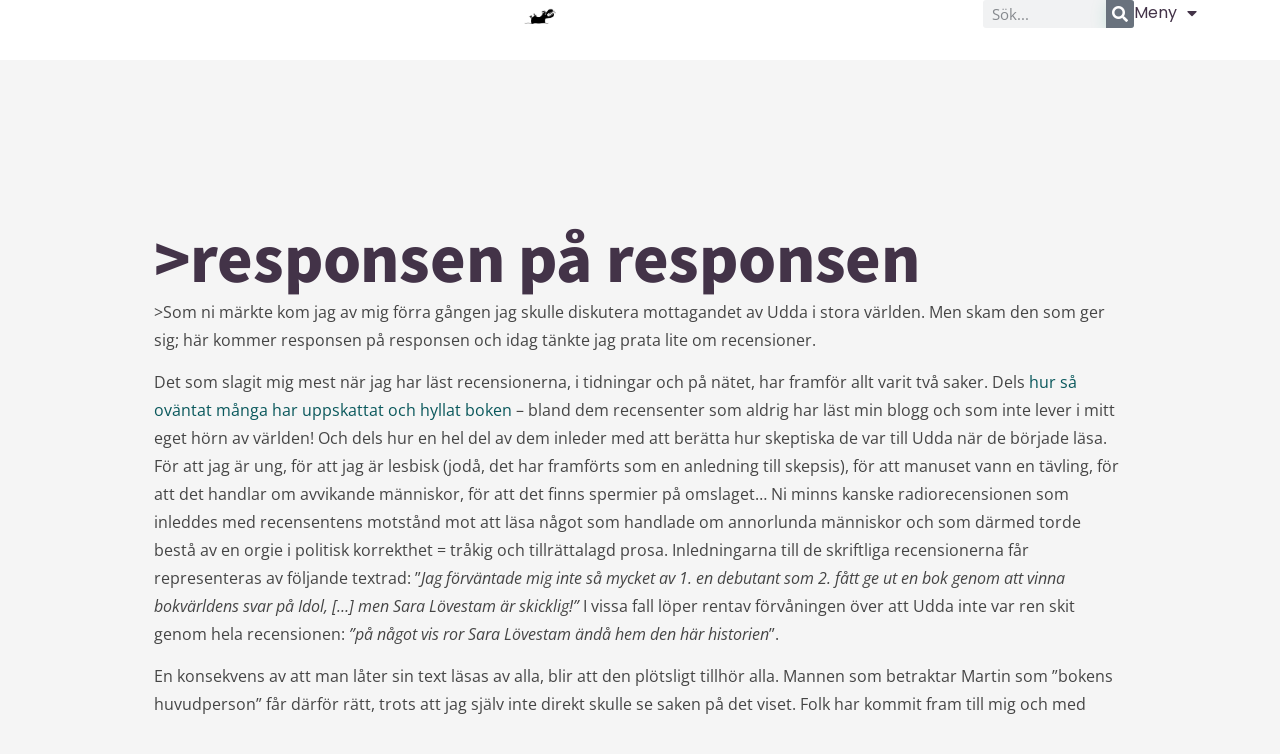

--- FILE ---
content_type: text/html; charset=UTF-8
request_url: https://xn--saralvestam-vfb.se/2009/12/03/responsen-pa-responsen/
body_size: 22881
content:
<!doctype html>
<html lang="sv-SE">
<head>
	<meta charset="UTF-8">
	<meta name="viewport" content="width=device-width, initial-scale=1">
	<link rel="profile" href="https://gmpg.org/xfn/11">
	<title>&gt;responsen på responsen &#8211; Sara Lövestam</title>
<meta name='robots' content='max-image-preview:large' />
<link rel="alternate" type="application/rss+xml" title="Sara Lövestam &raquo; Webbflöde" href="https://xn--saralvestam-vfb.se/feed/" />
<link rel="alternate" type="application/rss+xml" title="Sara Lövestam &raquo; Kommentarsflöde" href="https://xn--saralvestam-vfb.se/comments/feed/" />
<link rel="alternate" type="application/rss+xml" title="Sara Lövestam &raquo; Kommentarsflöde för &gt;responsen på responsen" href="https://xn--saralvestam-vfb.se/2009/12/03/responsen-pa-responsen/feed/" />
<link rel="alternate" title="oEmbed (JSON)" type="application/json+oembed" href="https://xn--saralvestam-vfb.se/wp-json/oembed/1.0/embed?url=https%3A%2F%2Fxn--saralvestam-vfb.se%2F2009%2F12%2F03%2Fresponsen-pa-responsen%2F" />
<link rel="alternate" title="oEmbed (XML)" type="text/xml+oembed" href="https://xn--saralvestam-vfb.se/wp-json/oembed/1.0/embed?url=https%3A%2F%2Fxn--saralvestam-vfb.se%2F2009%2F12%2F03%2Fresponsen-pa-responsen%2F&#038;format=xml" />
<style id='wp-img-auto-sizes-contain-inline-css'>
img:is([sizes=auto i],[sizes^="auto," i]){contain-intrinsic-size:3000px 1500px}
/*# sourceURL=wp-img-auto-sizes-contain-inline-css */
</style>
<style id='wp-emoji-styles-inline-css'>

	img.wp-smiley, img.emoji {
		display: inline !important;
		border: none !important;
		box-shadow: none !important;
		height: 1em !important;
		width: 1em !important;
		margin: 0 0.07em !important;
		vertical-align: -0.1em !important;
		background: none !important;
		padding: 0 !important;
	}
/*# sourceURL=wp-emoji-styles-inline-css */
</style>
<link rel='stylesheet' id='wp-block-library-css' href='https://xn--saralvestam-vfb.se/wp-includes/css/dist/block-library/style.min.css?ver=6.9' media='all' />
<style id='classic-theme-styles-inline-css'>
/*! This file is auto-generated */
.wp-block-button__link{color:#fff;background-color:#32373c;border-radius:9999px;box-shadow:none;text-decoration:none;padding:calc(.667em + 2px) calc(1.333em + 2px);font-size:1.125em}.wp-block-file__button{background:#32373c;color:#fff;text-decoration:none}
/*# sourceURL=/wp-includes/css/classic-themes.min.css */
</style>
<style id='global-styles-inline-css'>
:root{--wp--preset--aspect-ratio--square: 1;--wp--preset--aspect-ratio--4-3: 4/3;--wp--preset--aspect-ratio--3-4: 3/4;--wp--preset--aspect-ratio--3-2: 3/2;--wp--preset--aspect-ratio--2-3: 2/3;--wp--preset--aspect-ratio--16-9: 16/9;--wp--preset--aspect-ratio--9-16: 9/16;--wp--preset--color--black: #000000;--wp--preset--color--cyan-bluish-gray: #abb8c3;--wp--preset--color--white: #ffffff;--wp--preset--color--pale-pink: #f78da7;--wp--preset--color--vivid-red: #cf2e2e;--wp--preset--color--luminous-vivid-orange: #ff6900;--wp--preset--color--luminous-vivid-amber: #fcb900;--wp--preset--color--light-green-cyan: #7bdcb5;--wp--preset--color--vivid-green-cyan: #00d084;--wp--preset--color--pale-cyan-blue: #8ed1fc;--wp--preset--color--vivid-cyan-blue: #0693e3;--wp--preset--color--vivid-purple: #9b51e0;--wp--preset--gradient--vivid-cyan-blue-to-vivid-purple: linear-gradient(135deg,rgb(6,147,227) 0%,rgb(155,81,224) 100%);--wp--preset--gradient--light-green-cyan-to-vivid-green-cyan: linear-gradient(135deg,rgb(122,220,180) 0%,rgb(0,208,130) 100%);--wp--preset--gradient--luminous-vivid-amber-to-luminous-vivid-orange: linear-gradient(135deg,rgb(252,185,0) 0%,rgb(255,105,0) 100%);--wp--preset--gradient--luminous-vivid-orange-to-vivid-red: linear-gradient(135deg,rgb(255,105,0) 0%,rgb(207,46,46) 100%);--wp--preset--gradient--very-light-gray-to-cyan-bluish-gray: linear-gradient(135deg,rgb(238,238,238) 0%,rgb(169,184,195) 100%);--wp--preset--gradient--cool-to-warm-spectrum: linear-gradient(135deg,rgb(74,234,220) 0%,rgb(151,120,209) 20%,rgb(207,42,186) 40%,rgb(238,44,130) 60%,rgb(251,105,98) 80%,rgb(254,248,76) 100%);--wp--preset--gradient--blush-light-purple: linear-gradient(135deg,rgb(255,206,236) 0%,rgb(152,150,240) 100%);--wp--preset--gradient--blush-bordeaux: linear-gradient(135deg,rgb(254,205,165) 0%,rgb(254,45,45) 50%,rgb(107,0,62) 100%);--wp--preset--gradient--luminous-dusk: linear-gradient(135deg,rgb(255,203,112) 0%,rgb(199,81,192) 50%,rgb(65,88,208) 100%);--wp--preset--gradient--pale-ocean: linear-gradient(135deg,rgb(255,245,203) 0%,rgb(182,227,212) 50%,rgb(51,167,181) 100%);--wp--preset--gradient--electric-grass: linear-gradient(135deg,rgb(202,248,128) 0%,rgb(113,206,126) 100%);--wp--preset--gradient--midnight: linear-gradient(135deg,rgb(2,3,129) 0%,rgb(40,116,252) 100%);--wp--preset--font-size--small: 13px;--wp--preset--font-size--medium: 20px;--wp--preset--font-size--large: 36px;--wp--preset--font-size--x-large: 42px;--wp--preset--spacing--20: 0.44rem;--wp--preset--spacing--30: 0.67rem;--wp--preset--spacing--40: 1rem;--wp--preset--spacing--50: 1.5rem;--wp--preset--spacing--60: 2.25rem;--wp--preset--spacing--70: 3.38rem;--wp--preset--spacing--80: 5.06rem;--wp--preset--shadow--natural: 6px 6px 9px rgba(0, 0, 0, 0.2);--wp--preset--shadow--deep: 12px 12px 50px rgba(0, 0, 0, 0.4);--wp--preset--shadow--sharp: 6px 6px 0px rgba(0, 0, 0, 0.2);--wp--preset--shadow--outlined: 6px 6px 0px -3px rgb(255, 255, 255), 6px 6px rgb(0, 0, 0);--wp--preset--shadow--crisp: 6px 6px 0px rgb(0, 0, 0);}:where(.is-layout-flex){gap: 0.5em;}:where(.is-layout-grid){gap: 0.5em;}body .is-layout-flex{display: flex;}.is-layout-flex{flex-wrap: wrap;align-items: center;}.is-layout-flex > :is(*, div){margin: 0;}body .is-layout-grid{display: grid;}.is-layout-grid > :is(*, div){margin: 0;}:where(.wp-block-columns.is-layout-flex){gap: 2em;}:where(.wp-block-columns.is-layout-grid){gap: 2em;}:where(.wp-block-post-template.is-layout-flex){gap: 1.25em;}:where(.wp-block-post-template.is-layout-grid){gap: 1.25em;}.has-black-color{color: var(--wp--preset--color--black) !important;}.has-cyan-bluish-gray-color{color: var(--wp--preset--color--cyan-bluish-gray) !important;}.has-white-color{color: var(--wp--preset--color--white) !important;}.has-pale-pink-color{color: var(--wp--preset--color--pale-pink) !important;}.has-vivid-red-color{color: var(--wp--preset--color--vivid-red) !important;}.has-luminous-vivid-orange-color{color: var(--wp--preset--color--luminous-vivid-orange) !important;}.has-luminous-vivid-amber-color{color: var(--wp--preset--color--luminous-vivid-amber) !important;}.has-light-green-cyan-color{color: var(--wp--preset--color--light-green-cyan) !important;}.has-vivid-green-cyan-color{color: var(--wp--preset--color--vivid-green-cyan) !important;}.has-pale-cyan-blue-color{color: var(--wp--preset--color--pale-cyan-blue) !important;}.has-vivid-cyan-blue-color{color: var(--wp--preset--color--vivid-cyan-blue) !important;}.has-vivid-purple-color{color: var(--wp--preset--color--vivid-purple) !important;}.has-black-background-color{background-color: var(--wp--preset--color--black) !important;}.has-cyan-bluish-gray-background-color{background-color: var(--wp--preset--color--cyan-bluish-gray) !important;}.has-white-background-color{background-color: var(--wp--preset--color--white) !important;}.has-pale-pink-background-color{background-color: var(--wp--preset--color--pale-pink) !important;}.has-vivid-red-background-color{background-color: var(--wp--preset--color--vivid-red) !important;}.has-luminous-vivid-orange-background-color{background-color: var(--wp--preset--color--luminous-vivid-orange) !important;}.has-luminous-vivid-amber-background-color{background-color: var(--wp--preset--color--luminous-vivid-amber) !important;}.has-light-green-cyan-background-color{background-color: var(--wp--preset--color--light-green-cyan) !important;}.has-vivid-green-cyan-background-color{background-color: var(--wp--preset--color--vivid-green-cyan) !important;}.has-pale-cyan-blue-background-color{background-color: var(--wp--preset--color--pale-cyan-blue) !important;}.has-vivid-cyan-blue-background-color{background-color: var(--wp--preset--color--vivid-cyan-blue) !important;}.has-vivid-purple-background-color{background-color: var(--wp--preset--color--vivid-purple) !important;}.has-black-border-color{border-color: var(--wp--preset--color--black) !important;}.has-cyan-bluish-gray-border-color{border-color: var(--wp--preset--color--cyan-bluish-gray) !important;}.has-white-border-color{border-color: var(--wp--preset--color--white) !important;}.has-pale-pink-border-color{border-color: var(--wp--preset--color--pale-pink) !important;}.has-vivid-red-border-color{border-color: var(--wp--preset--color--vivid-red) !important;}.has-luminous-vivid-orange-border-color{border-color: var(--wp--preset--color--luminous-vivid-orange) !important;}.has-luminous-vivid-amber-border-color{border-color: var(--wp--preset--color--luminous-vivid-amber) !important;}.has-light-green-cyan-border-color{border-color: var(--wp--preset--color--light-green-cyan) !important;}.has-vivid-green-cyan-border-color{border-color: var(--wp--preset--color--vivid-green-cyan) !important;}.has-pale-cyan-blue-border-color{border-color: var(--wp--preset--color--pale-cyan-blue) !important;}.has-vivid-cyan-blue-border-color{border-color: var(--wp--preset--color--vivid-cyan-blue) !important;}.has-vivid-purple-border-color{border-color: var(--wp--preset--color--vivid-purple) !important;}.has-vivid-cyan-blue-to-vivid-purple-gradient-background{background: var(--wp--preset--gradient--vivid-cyan-blue-to-vivid-purple) !important;}.has-light-green-cyan-to-vivid-green-cyan-gradient-background{background: var(--wp--preset--gradient--light-green-cyan-to-vivid-green-cyan) !important;}.has-luminous-vivid-amber-to-luminous-vivid-orange-gradient-background{background: var(--wp--preset--gradient--luminous-vivid-amber-to-luminous-vivid-orange) !important;}.has-luminous-vivid-orange-to-vivid-red-gradient-background{background: var(--wp--preset--gradient--luminous-vivid-orange-to-vivid-red) !important;}.has-very-light-gray-to-cyan-bluish-gray-gradient-background{background: var(--wp--preset--gradient--very-light-gray-to-cyan-bluish-gray) !important;}.has-cool-to-warm-spectrum-gradient-background{background: var(--wp--preset--gradient--cool-to-warm-spectrum) !important;}.has-blush-light-purple-gradient-background{background: var(--wp--preset--gradient--blush-light-purple) !important;}.has-blush-bordeaux-gradient-background{background: var(--wp--preset--gradient--blush-bordeaux) !important;}.has-luminous-dusk-gradient-background{background: var(--wp--preset--gradient--luminous-dusk) !important;}.has-pale-ocean-gradient-background{background: var(--wp--preset--gradient--pale-ocean) !important;}.has-electric-grass-gradient-background{background: var(--wp--preset--gradient--electric-grass) !important;}.has-midnight-gradient-background{background: var(--wp--preset--gradient--midnight) !important;}.has-small-font-size{font-size: var(--wp--preset--font-size--small) !important;}.has-medium-font-size{font-size: var(--wp--preset--font-size--medium) !important;}.has-large-font-size{font-size: var(--wp--preset--font-size--large) !important;}.has-x-large-font-size{font-size: var(--wp--preset--font-size--x-large) !important;}
:where(.wp-block-post-template.is-layout-flex){gap: 1.25em;}:where(.wp-block-post-template.is-layout-grid){gap: 1.25em;}
:where(.wp-block-term-template.is-layout-flex){gap: 1.25em;}:where(.wp-block-term-template.is-layout-grid){gap: 1.25em;}
:where(.wp-block-columns.is-layout-flex){gap: 2em;}:where(.wp-block-columns.is-layout-grid){gap: 2em;}
:root :where(.wp-block-pullquote){font-size: 1.5em;line-height: 1.6;}
/*# sourceURL=global-styles-inline-css */
</style>
<link rel='stylesheet' id='hello-elementor-css' href='https://xn--saralvestam-vfb.se/wp-content/themes/hello-elementor/style.min.css?ver=2.9.0' media='all' />
<link rel='stylesheet' id='hello-elementor-theme-style-css' href='https://xn--saralvestam-vfb.se/wp-content/themes/hello-elementor/theme.min.css?ver=2.9.0' media='all' />
<link rel='stylesheet' id='elementor-frontend-css' href='https://xn--saralvestam-vfb.se/wp-content/plugins/elementor/assets/css/frontend.min.css?ver=3.34.2' media='all' />
<style id='elementor-frontend-inline-css'>
.elementor-kit-383{--e-global-color-primary:#433348;--e-global-color-secondary:#F5F5F5;--e-global-color-text:#454545;--e-global-color-accent:#0A585C;--e-global-color-0e0f971:#A24936;--e-global-color-d7fcd19:#FFFFFF;--e-global-color-1ad8f47:#EF5743;--e-global-color-e72a208:#FFF6F4;--e-global-color-8ed0d9b:#E8F6F1;--e-global-color-a3d6295:#190B28;--e-global-color-0ab5842:#FFF1E7;--e-global-color-84efb7c:#02010100;--e-global-color-9a75736:#7E7E7E;--e-global-color-781f24d:#F2C02A;--e-global-color-60da78b:#02010100;--e-global-color-c696dce:#FFFFFF;--e-global-color-14ef391:#C8D5DC;--e-global-color-764183d:#F9FAFD;--e-global-color-d6cea4e:#FFFFFF;--e-global-color-86b4fcd:#02010100;--e-global-color-57c8da2:#000000CC;--e-global-typography-primary-font-family:"Amiri";--e-global-typography-primary-font-size:65px;--e-global-typography-primary-font-weight:600;--e-global-typography-primary-text-transform:none;--e-global-typography-primary-font-style:normal;--e-global-typography-primary-text-decoration:none;--e-global-typography-primary-line-height:1.2em;--e-global-typography-primary-letter-spacing:0px;--e-global-typography-secondary-font-family:"Poppins";--e-global-typography-secondary-font-size:36px;--e-global-typography-secondary-font-weight:600;--e-global-typography-secondary-text-transform:capitalize;--e-global-typography-secondary-font-style:normal;--e-global-typography-secondary-text-decoration:none;--e-global-typography-secondary-line-height:1.1em;--e-global-typography-secondary-letter-spacing:0px;--e-global-typography-text-font-family:"Poppins";--e-global-typography-text-font-size:16px;--e-global-typography-text-font-weight:300;--e-global-typography-text-text-transform:none;--e-global-typography-text-font-style:normal;--e-global-typography-text-text-decoration:none;--e-global-typography-text-line-height:1.5em;--e-global-typography-text-letter-spacing:0px;--e-global-typography-accent-font-family:"Poppins";--e-global-typography-accent-font-size:16px;--e-global-typography-accent-font-weight:400;--e-global-typography-accent-text-transform:capitalize;--e-global-typography-accent-font-style:normal;--e-global-typography-accent-text-decoration:none;--e-global-typography-accent-line-height:1em;--e-global-typography-accent-letter-spacing:0px;--e-global-typography-40ac99e-font-family:"Noto Sans HK";--e-global-typography-40ac99e-font-size:16px;--e-global-typography-40ac99e-font-weight:700;--e-global-typography-6d8271a-font-family:"Noto Sans HK";--e-global-typography-6d8271a-font-size:14px;--e-global-typography-6d8271a-font-weight:700;--e-global-typography-9afde37-font-family:"Noto Sans HK";--e-global-typography-9afde37-font-size:40px;--e-global-typography-9afde37-font-weight:900;--e-global-typography-9afde37-line-height:1.4em;--e-global-typography-9afde37-letter-spacing:-0.2px;--e-global-typography-50f9709-font-family:"Noto Sans HK";--e-global-typography-50f9709-font-size:60px;--e-global-typography-50f9709-font-weight:900;--e-global-typography-50f9709-line-height:1.4em;--e-global-typography-50f9709-letter-spacing:-0.2px;--e-global-typography-639428c-font-family:"Open Sans";--e-global-typography-639428c-font-size:18px;--e-global-typography-639428c-line-height:1.8em;--e-global-typography-27a847a-font-family:"Noto Sans HK";--e-global-typography-27a847a-font-size:16px;--e-global-typography-27a847a-font-weight:700;--e-global-typography-117016f-font-family:"Noto Sans HK";--e-global-typography-117016f-font-size:20px;--e-global-typography-117016f-font-weight:700;--e-global-typography-117016f-line-height:1.4em;--e-global-typography-6caf69c-font-family:"Noto Sans HK";--e-global-typography-6caf69c-font-size:16px;--e-global-typography-6caf69c-font-weight:400;--e-global-typography-fbd5706-font-family:"Noto Sans HK";--e-global-typography-fbd5706-font-size:48px;--e-global-typography-fbd5706-font-weight:900;--e-global-typography-7565227-font-family:"Noto Sans HK";--e-global-typography-7565227-font-size:18px;--e-global-typography-7565227-font-weight:400;--e-global-typography-fcbdabd-font-family:"Noto Sans HK";--e-global-typography-fcbdabd-font-size:13px;--e-global-typography-fcbdabd-font-weight:400;--e-global-typography-650027d-font-family:"Noto Sans HK";--e-global-typography-650027d-font-size:18px;--e-global-typography-650027d-font-weight:400;--e-global-typography-650027d-font-style:italic;--e-global-typography-650027d-line-height:1.8em;--e-global-typography-ab22368-font-family:"Noto Sans HK";--e-global-typography-ab22368-font-size:18px;--e-global-typography-ab22368-font-weight:700;--e-global-typography-0f7b8dd-font-family:"Noto Sans HK";--e-global-typography-0f7b8dd-font-size:30px;--e-global-typography-0f7b8dd-font-weight:900;--e-global-typography-0f7b8dd-line-height:1.4em;--e-global-typography-0f7b8dd-letter-spacing:-0.2px;--e-global-typography-94b96d1-font-family:"Open Sans";--e-global-typography-94b96d1-font-size:16px;--e-global-typography-94b96d1-line-height:1.8em;--e-global-typography-7d817dc-font-family:"Noto Sans HK";--e-global-typography-7d817dc-font-size:24px;--e-global-typography-7d817dc-font-weight:900;--e-global-typography-7d817dc-line-height:1.4em;--e-global-typography-392b9e0-font-family:"Poppins";--e-global-typography-392b9e0-font-size:22px;--e-global-typography-392b9e0-font-weight:600;--e-global-typography-392b9e0-text-transform:capitalize;--e-global-typography-392b9e0-font-style:normal;--e-global-typography-392b9e0-text-decoration:none;--e-global-typography-392b9e0-line-height:1.2em;--e-global-typography-392b9e0-letter-spacing:0px;--e-global-typography-c05b693-font-family:"Poppins";--e-global-typography-c05b693-font-size:22px;--e-global-typography-c05b693-font-weight:300;--e-global-typography-c05b693-text-transform:none;--e-global-typography-c05b693-font-style:normal;--e-global-typography-c05b693-text-decoration:none;--e-global-typography-c05b693-line-height:1.5em;--e-global-typography-c05b693-letter-spacing:0px;--e-global-typography-6558fb1-font-family:"Poppins";--e-global-typography-6558fb1-font-size:16px;--e-global-typography-6558fb1-font-weight:300;--e-global-typography-6558fb1-text-transform:uppercase;--e-global-typography-6558fb1-font-style:normal;--e-global-typography-6558fb1-text-decoration:none;--e-global-typography-6558fb1-line-height:1.5em;--e-global-typography-6558fb1-letter-spacing:10px;--e-global-typography-92bce3b-font-family:"Poppins";--e-global-typography-92bce3b-font-size:16px;--e-global-typography-92bce3b-font-weight:400;--e-global-typography-92bce3b-text-transform:capitalize;--e-global-typography-92bce3b-font-style:italic;--e-global-typography-92bce3b-text-decoration:underline;--e-global-typography-92bce3b-line-height:1em;--e-global-typography-92bce3b-letter-spacing:0px;--e-global-typography-b2deeae-font-family:"Poppins";--e-global-typography-b2deeae-font-size:85px;--e-global-typography-b2deeae-font-weight:600;--e-global-typography-b2deeae-text-transform:none;--e-global-typography-b2deeae-font-style:normal;--e-global-typography-b2deeae-text-decoration:none;--e-global-typography-b2deeae-line-height:1em;--e-global-typography-b2deeae-letter-spacing:0px;--e-global-typography-fb1a3e0-font-family:"Poppins";--e-global-typography-fb1a3e0-font-size:200px;--e-global-typography-fb1a3e0-font-weight:600;--e-global-typography-fb1a3e0-text-transform:none;--e-global-typography-fb1a3e0-font-style:normal;--e-global-typography-fb1a3e0-text-decoration:none;--e-global-typography-fb1a3e0-line-height:1.2em;--e-global-typography-fb1a3e0-letter-spacing:0px;--e-global-typography-397e168-font-family:"Poppins";--e-global-typography-397e168-font-size:16px;--e-global-typography-397e168-font-weight:400;--e-global-typography-397e168-text-transform:capitalize;--e-global-typography-397e168-font-style:italic;--e-global-typography-397e168-text-decoration:none;--e-global-typography-397e168-line-height:1.3em;--e-global-typography-397e168-letter-spacing:0px;background-color:var( --e-global-color-secondary );color:var( --e-global-color-text );font-family:"Open Sans", Sans-serif;font-size:16px;line-height:1.8em;}.elementor-kit-383 button,.elementor-kit-383 input[type="button"],.elementor-kit-383 input[type="submit"],.elementor-kit-383 .elementor-button{background-color:var( --e-global-color-accent );font-family:"Poppins", Sans-serif;font-size:16px;font-weight:700;text-transform:none;color:var( --e-global-color-d7fcd19 );box-shadow:4px 4px 20px -2px rgba(28.99999999999999, 165.99999999999997, 119.99999999999989, 0.4);border-radius:30px 30px 30px 30px;padding:16px 35px 15px 35px;}.elementor-kit-383 button:hover,.elementor-kit-383 button:focus,.elementor-kit-383 input[type="button"]:hover,.elementor-kit-383 input[type="button"]:focus,.elementor-kit-383 input[type="submit"]:hover,.elementor-kit-383 input[type="submit"]:focus,.elementor-kit-383 .elementor-button:hover,.elementor-kit-383 .elementor-button:focus{background-color:#A24936;color:var( --e-global-color-d7fcd19 );box-shadow:0px 10px 20px 0px rgba(115.49999999999999, 115.49999999999999, 115.49999999999999, 0.5);}.elementor-kit-383 e-page-transition{background-color:#FFBC7D;}.elementor-kit-383 a{color:var( --e-global-color-accent );font-family:"Open Sans", Sans-serif;font-size:16px;}.elementor-kit-383 a:hover{color:var( --e-global-color-primary );}.elementor-kit-383 h1{color:var( --e-global-color-primary );font-family:"Noto Sans HK", Sans-serif;font-size:60px;font-weight:900;line-height:1.4em;letter-spacing:-0.2px;}.elementor-kit-383 h2{color:var( --e-global-color-primary );font-family:"Noto Sans HK", Sans-serif;font-size:40px;font-weight:900;line-height:1.4em;letter-spacing:-0.2px;}.elementor-kit-383 h3{color:var( --e-global-color-primary );font-family:"Noto Sans HK", Sans-serif;font-size:36px;font-weight:900;line-height:1.4em;}.elementor-kit-383 h4{color:var( --e-global-color-primary );font-family:var( --e-global-typography-392b9e0-font-family ), Sans-serif;font-size:var( --e-global-typography-392b9e0-font-size );font-weight:var( --e-global-typography-392b9e0-font-weight );text-transform:var( --e-global-typography-392b9e0-text-transform );font-style:var( --e-global-typography-392b9e0-font-style );text-decoration:var( --e-global-typography-392b9e0-text-decoration );line-height:var( --e-global-typography-392b9e0-line-height );letter-spacing:var( --e-global-typography-392b9e0-letter-spacing );}.elementor-kit-383 h5{color:var( --e-global-color-primary );font-family:"Noto Sans HK", Sans-serif;font-size:24px;font-weight:900;line-height:1.4em;}.elementor-kit-383 h6{color:var( --e-global-color-primary );font-family:"Noto Sans HK", Sans-serif;font-size:20px;font-weight:900;line-height:1.6em;}.elementor-section.elementor-section-boxed > .elementor-container{max-width:1140px;}.e-con{--container-max-width:1140px;--container-default-padding-top:00%;--container-default-padding-right:0%;--container-default-padding-bottom:0%;--container-default-padding-left:0%;}.elementor-widget:not(:last-child){margin-block-end:20px;}.elementor-element{--widgets-spacing:20px 20px;--widgets-spacing-row:20px;--widgets-spacing-column:20px;}{}h1.entry-title{display:var(--page-title-display);}.site-header{padding-inline-end:0px;padding-inline-start:0px;}.site-header .site-navigation .menu li{font-family:"Poppins", Sans-serif;}@media(max-width:1024px){.elementor-kit-383{--e-global-typography-primary-font-size:45px;--e-global-typography-secondary-font-size:25px;--e-global-typography-text-font-size:14px;--e-global-typography-accent-font-size:14px;--e-global-typography-9afde37-font-size:36px;--e-global-typography-50f9709-font-size:40px;--e-global-typography-fbd5706-font-size:40px;--e-global-typography-7d817dc-font-size:20px;--e-global-typography-c05b693-font-size:14px;--e-global-typography-6558fb1-font-size:14px;--e-global-typography-92bce3b-font-size:14px;--e-global-typography-b2deeae-font-size:65px;--e-global-typography-fb1a3e0-font-size:145px;--e-global-typography-397e168-font-size:14px;}.elementor-kit-383 h1{font-size:40px;}.elementor-kit-383 h2{font-size:36px;}.elementor-kit-383 h3{font-size:30px;}.elementor-kit-383 h4{font-size:var( --e-global-typography-392b9e0-font-size );line-height:var( --e-global-typography-392b9e0-line-height );letter-spacing:var( --e-global-typography-392b9e0-letter-spacing );}.elementor-kit-383 h5{font-size:20px;}.elementor-kit-383 h6{font-size:18px;}.elementor-kit-383 button,.elementor-kit-383 input[type="button"],.elementor-kit-383 input[type="submit"],.elementor-kit-383 .elementor-button{font-size:14px;padding:13px 25px 12px 25px;}.elementor-section.elementor-section-boxed > .elementor-container{max-width:1024px;}.e-con{--container-max-width:1024px;}}@media(max-width:767px){.elementor-kit-383{--e-global-typography-primary-font-size:28px;--e-global-typography-primary-line-height:1.1em;--e-global-typography-secondary-font-size:20px;--e-global-typography-9afde37-font-size:30px;--e-global-typography-50f9709-font-size:36px;--e-global-typography-639428c-font-size:16px;--e-global-typography-117016f-font-size:18px;--e-global-typography-fbd5706-font-size:36px;--e-global-typography-0f7b8dd-font-size:28px;--e-global-typography-7d817dc-font-size:18px;--e-global-typography-392b9e0-font-size:18px;--e-global-typography-b2deeae-font-size:48px;--e-global-typography-b2deeae-line-height:1em;--e-global-typography-fb1a3e0-font-size:100px;--e-global-typography-fb1a3e0-line-height:1em;font-size:14px;}.elementor-kit-383 h1{font-size:36px;}.elementor-kit-383 h2{font-size:30px;}.elementor-kit-383 h3{font-size:24px;}.elementor-kit-383 h4{font-size:var( --e-global-typography-392b9e0-font-size );line-height:var( --e-global-typography-392b9e0-line-height );letter-spacing:var( --e-global-typography-392b9e0-letter-spacing );}.elementor-kit-383 h5{font-size:18px;}.elementor-kit-383 h6{font-size:16px;line-height:1.4em;}.elementor-section.elementor-section-boxed > .elementor-container{max-width:767px;}.e-con{--container-max-width:767px;}}
.elementor-405 .elementor-element.elementor-element-570512e0{--display:flex;--min-height:60px;--flex-direction:row;--container-widget-width:calc( ( 1 - var( --container-widget-flex-grow ) ) * 100% );--container-widget-height:100%;--container-widget-flex-grow:1;--container-widget-align-self:stretch;--flex-wrap-mobile:wrap;--justify-content:space-between;--align-items:center;--gap:0px 0px;--row-gap:0px;--column-gap:0px;--flex-wrap:nowrap;--padding-top:0%;--padding-bottom:0%;--padding-left:8%;--padding-right:8%;--z-index:95;}.elementor-405 .elementor-element.elementor-element-570512e0:not(.elementor-motion-effects-element-type-background), .elementor-405 .elementor-element.elementor-element-570512e0 > .elementor-motion-effects-container > .elementor-motion-effects-layer{background-color:var( --e-global-color-c696dce );}.elementor-405 .elementor-element.elementor-element-570512e0.e-con{--align-self:flex-start;}.elementor-405 .elementor-element.elementor-element-596339c7{text-align:start;}.elementor-405 .elementor-element.elementor-element-596339c7 img{width:100%;height:23px;object-fit:contain;object-position:center center;}.elementor-405 .elementor-element.elementor-element-fb1b0a6 .elementor-search-form__container{min-height:28px;}.elementor-405 .elementor-element.elementor-element-fb1b0a6 .elementor-search-form__submit{min-width:28px;}body:not(.rtl) .elementor-405 .elementor-element.elementor-element-fb1b0a6 .elementor-search-form__icon{padding-left:calc(28px / 3);}body.rtl .elementor-405 .elementor-element.elementor-element-fb1b0a6 .elementor-search-form__icon{padding-right:calc(28px / 3);}.elementor-405 .elementor-element.elementor-element-fb1b0a6 .elementor-search-form__input, .elementor-405 .elementor-element.elementor-element-fb1b0a6.elementor-search-form--button-type-text .elementor-search-form__submit{padding-left:calc(28px / 3);padding-right:calc(28px / 3);}.elementor-405 .elementor-element.elementor-element-fb1b0a6:not(.elementor-search-form--skin-full_screen) .elementor-search-form__container{border-radius:3px;}.elementor-405 .elementor-element.elementor-element-fb1b0a6.elementor-search-form--skin-full_screen input[type="search"].elementor-search-form__input{border-radius:3px;}.elementor-405 .elementor-element.elementor-element-65e1ae04 .elementor-menu-toggle{margin-left:auto;background-color:var( --e-global-color-86b4fcd );}.elementor-405 .elementor-element.elementor-element-65e1ae04 .elementor-nav-menu .elementor-item{font-family:var( --e-global-typography-accent-font-family ), Sans-serif;font-size:var( --e-global-typography-accent-font-size );font-weight:var( --e-global-typography-accent-font-weight );text-transform:var( --e-global-typography-accent-text-transform );font-style:var( --e-global-typography-accent-font-style );text-decoration:var( --e-global-typography-accent-text-decoration );line-height:var( --e-global-typography-accent-line-height );letter-spacing:var( --e-global-typography-accent-letter-spacing );}.elementor-405 .elementor-element.elementor-element-65e1ae04 .elementor-nav-menu--main .elementor-item{color:var( --e-global-color-primary );fill:var( --e-global-color-primary );padding-left:0px;padding-right:0px;padding-top:5px;padding-bottom:5px;}.elementor-405 .elementor-element.elementor-element-65e1ae04 .elementor-nav-menu--main .elementor-item:hover,
					.elementor-405 .elementor-element.elementor-element-65e1ae04 .elementor-nav-menu--main .elementor-item.elementor-item-active,
					.elementor-405 .elementor-element.elementor-element-65e1ae04 .elementor-nav-menu--main .elementor-item.highlighted,
					.elementor-405 .elementor-element.elementor-element-65e1ae04 .elementor-nav-menu--main .elementor-item:focus{color:var( --e-global-color-text );fill:var( --e-global-color-text );}.elementor-405 .elementor-element.elementor-element-65e1ae04 .elementor-nav-menu--main:not(.e--pointer-framed) .elementor-item:before,
					.elementor-405 .elementor-element.elementor-element-65e1ae04 .elementor-nav-menu--main:not(.e--pointer-framed) .elementor-item:after{background-color:var( --e-global-color-text );}.elementor-405 .elementor-element.elementor-element-65e1ae04 .e--pointer-framed .elementor-item:before,
					.elementor-405 .elementor-element.elementor-element-65e1ae04 .e--pointer-framed .elementor-item:after{border-color:var( --e-global-color-text );}.elementor-405 .elementor-element.elementor-element-65e1ae04 .elementor-nav-menu--main .elementor-item.elementor-item-active{color:var( --e-global-color-text );}.elementor-405 .elementor-element.elementor-element-65e1ae04 .elementor-nav-menu--main:not(.e--pointer-framed) .elementor-item.elementor-item-active:before,
					.elementor-405 .elementor-element.elementor-element-65e1ae04 .elementor-nav-menu--main:not(.e--pointer-framed) .elementor-item.elementor-item-active:after{background-color:var( --e-global-color-text );}.elementor-405 .elementor-element.elementor-element-65e1ae04 .e--pointer-framed .elementor-item.elementor-item-active:before,
					.elementor-405 .elementor-element.elementor-element-65e1ae04 .e--pointer-framed .elementor-item.elementor-item-active:after{border-color:var( --e-global-color-text );}.elementor-405 .elementor-element.elementor-element-65e1ae04 .e--pointer-framed .elementor-item:before{border-width:1px;}.elementor-405 .elementor-element.elementor-element-65e1ae04 .e--pointer-framed.e--animation-draw .elementor-item:before{border-width:0 0 1px 1px;}.elementor-405 .elementor-element.elementor-element-65e1ae04 .e--pointer-framed.e--animation-draw .elementor-item:after{border-width:1px 1px 0 0;}.elementor-405 .elementor-element.elementor-element-65e1ae04 .e--pointer-framed.e--animation-corners .elementor-item:before{border-width:1px 0 0 1px;}.elementor-405 .elementor-element.elementor-element-65e1ae04 .e--pointer-framed.e--animation-corners .elementor-item:after{border-width:0 1px 1px 0;}.elementor-405 .elementor-element.elementor-element-65e1ae04 .e--pointer-underline .elementor-item:after,
					 .elementor-405 .elementor-element.elementor-element-65e1ae04 .e--pointer-overline .elementor-item:before,
					 .elementor-405 .elementor-element.elementor-element-65e1ae04 .e--pointer-double-line .elementor-item:before,
					 .elementor-405 .elementor-element.elementor-element-65e1ae04 .e--pointer-double-line .elementor-item:after{height:1px;}.elementor-405 .elementor-element.elementor-element-65e1ae04{--e-nav-menu-horizontal-menu-item-margin:calc( 30px / 2 );}.elementor-405 .elementor-element.elementor-element-65e1ae04 .elementor-nav-menu--main:not(.elementor-nav-menu--layout-horizontal) .elementor-nav-menu > li:not(:last-child){margin-bottom:30px;}.elementor-405 .elementor-element.elementor-element-65e1ae04 .elementor-nav-menu--dropdown a, .elementor-405 .elementor-element.elementor-element-65e1ae04 .elementor-menu-toggle{color:var( --e-global-color-text );fill:var( --e-global-color-text );}.elementor-405 .elementor-element.elementor-element-65e1ae04 .elementor-nav-menu--dropdown{background-color:var( --e-global-color-secondary );}.elementor-405 .elementor-element.elementor-element-65e1ae04 .elementor-nav-menu--dropdown a:hover,
					.elementor-405 .elementor-element.elementor-element-65e1ae04 .elementor-nav-menu--dropdown a:focus,
					.elementor-405 .elementor-element.elementor-element-65e1ae04 .elementor-nav-menu--dropdown a.elementor-item-active,
					.elementor-405 .elementor-element.elementor-element-65e1ae04 .elementor-nav-menu--dropdown a.highlighted,
					.elementor-405 .elementor-element.elementor-element-65e1ae04 .elementor-menu-toggle:hover,
					.elementor-405 .elementor-element.elementor-element-65e1ae04 .elementor-menu-toggle:focus{color:var( --e-global-color-d7fcd19 );}.elementor-405 .elementor-element.elementor-element-65e1ae04 .elementor-nav-menu--dropdown a:hover,
					.elementor-405 .elementor-element.elementor-element-65e1ae04 .elementor-nav-menu--dropdown a:focus,
					.elementor-405 .elementor-element.elementor-element-65e1ae04 .elementor-nav-menu--dropdown a.elementor-item-active,
					.elementor-405 .elementor-element.elementor-element-65e1ae04 .elementor-nav-menu--dropdown a.highlighted{background-color:var( --e-global-color-accent );}.elementor-405 .elementor-element.elementor-element-65e1ae04 .elementor-nav-menu--dropdown a.elementor-item-active{color:var( --e-global-color-d7fcd19 );background-color:var( --e-global-color-0e0f971 );}.elementor-405 .elementor-element.elementor-element-65e1ae04 .elementor-nav-menu--dropdown .elementor-item, .elementor-405 .elementor-element.elementor-element-65e1ae04 .elementor-nav-menu--dropdown  .elementor-sub-item{font-family:"Poppins", Sans-serif;}.elementor-405 .elementor-element.elementor-element-65e1ae04 div.elementor-menu-toggle{color:var( --e-global-color-accent );}.elementor-405 .elementor-element.elementor-element-65e1ae04 div.elementor-menu-toggle svg{fill:var( --e-global-color-accent );}.elementor-theme-builder-content-area{height:400px;}.elementor-location-header:before, .elementor-location-footer:before{content:"";display:table;clear:both;}@media(max-width:1024px){.elementor-405 .elementor-element.elementor-element-570512e0{--padding-top:0%;--padding-bottom:0%;--padding-left:5%;--padding-right:5%;}.elementor-405 .elementor-element.elementor-element-65e1ae04 .elementor-nav-menu .elementor-item{font-size:var( --e-global-typography-accent-font-size );line-height:var( --e-global-typography-accent-line-height );letter-spacing:var( --e-global-typography-accent-letter-spacing );}}@media(max-width:767px){.elementor-405 .elementor-element.elementor-element-570512e0{--min-height:50px;}.elementor-405 .elementor-element.elementor-element-65e1ae04 .elementor-nav-menu .elementor-item{font-size:var( --e-global-typography-accent-font-size );line-height:var( --e-global-typography-accent-line-height );letter-spacing:var( --e-global-typography-accent-letter-spacing );}.elementor-405 .elementor-element.elementor-element-65e1ae04 .elementor-nav-menu--dropdown a{padding-top:14px;padding-bottom:14px;}.elementor-405 .elementor-element.elementor-element-65e1ae04 .elementor-nav-menu--main > .elementor-nav-menu > li > .elementor-nav-menu--dropdown, .elementor-405 .elementor-element.elementor-element-65e1ae04 .elementor-nav-menu__container.elementor-nav-menu--dropdown{margin-top:15px !important;}.elementor-405 .elementor-element.elementor-element-65e1ae04{--nav-menu-icon-size:20px;}}
.elementor-398 .elementor-element.elementor-element-4a9d3407{--display:flex;--min-height:45px;--flex-direction:row;--container-widget-width:calc( ( 1 - var( --container-widget-flex-grow ) ) * 100% );--container-widget-height:100%;--container-widget-flex-grow:1;--container-widget-align-self:stretch;--flex-wrap-mobile:wrap;--justify-content:space-between;--align-items:center;--gap:0px 0px;--row-gap:0px;--column-gap:0px;--padding-top:0%;--padding-bottom:0%;--padding-left:8%;--padding-right:8%;}.elementor-398 .elementor-element.elementor-element-4a9d3407:not(.elementor-motion-effects-element-type-background), .elementor-398 .elementor-element.elementor-element-4a9d3407 > .elementor-motion-effects-container > .elementor-motion-effects-layer{background-color:var( --e-global-color-accent );}.elementor-398 .elementor-element.elementor-element-76b8de37{--grid-template-columns:repeat(0, auto);--icon-size:23px;--grid-column-gap:20px;--grid-row-gap:0px;}.elementor-398 .elementor-element.elementor-element-76b8de37 .elementor-widget-container{text-align:left;}.elementor-398 .elementor-element.elementor-element-76b8de37 .elementor-social-icon{background-color:var( --e-global-color-86b4fcd );--icon-padding:0em;}.elementor-398 .elementor-element.elementor-element-76b8de37 .elementor-social-icon i{color:var( --e-global-color-d7fcd19 );}.elementor-398 .elementor-element.elementor-element-76b8de37 .elementor-social-icon svg{fill:var( --e-global-color-d7fcd19 );}.elementor-398 .elementor-element.elementor-element-76b8de37 .elementor-social-icon:hover i{color:var( --e-global-color-14ef391 );}.elementor-398 .elementor-element.elementor-element-76b8de37 .elementor-social-icon:hover svg{fill:var( --e-global-color-14ef391 );}.elementor-398 .elementor-element.elementor-element-2a022a98{text-align:center;}.elementor-398 .elementor-element.elementor-element-2a022a98 .elementor-heading-title{font-family:var( --e-global-typography-text-font-family ), Sans-serif;font-size:var( --e-global-typography-text-font-size );font-weight:var( --e-global-typography-text-font-weight );text-transform:var( --e-global-typography-text-text-transform );font-style:var( --e-global-typography-text-font-style );text-decoration:var( --e-global-typography-text-text-decoration );line-height:var( --e-global-typography-text-line-height );letter-spacing:var( --e-global-typography-text-letter-spacing );color:var( --e-global-color-d6cea4e );}.elementor-theme-builder-content-area{height:400px;}.elementor-location-header:before, .elementor-location-footer:before{content:"";display:table;clear:both;}@media(max-width:1024px){.elementor-398 .elementor-element.elementor-element-4a9d3407{--padding-top:0%;--padding-bottom:0%;--padding-left:5%;--padding-right:5%;}.elementor-398 .elementor-element.elementor-element-76b8de37{--icon-size:18px;}.elementor-398 .elementor-element.elementor-element-2a022a98 .elementor-heading-title{font-size:var( --e-global-typography-text-font-size );line-height:var( --e-global-typography-text-line-height );letter-spacing:var( --e-global-typography-text-letter-spacing );}}@media(max-width:767px){.elementor-398 .elementor-element.elementor-element-4a9d3407{--min-height:78px;}.elementor-398 .elementor-element.elementor-element-76b8de37 .elementor-widget-container{text-align:center;}.elementor-398 .elementor-element.elementor-element-76b8de37.elementor-element{--align-self:center;--flex-grow:1;--flex-shrink:0;}.elementor-398 .elementor-element.elementor-element-2a022a98 .elementor-heading-title{font-size:var( --e-global-typography-text-font-size );line-height:var( --e-global-typography-text-line-height );letter-spacing:var( --e-global-typography-text-letter-spacing );}}
.elementor-393 .elementor-element.elementor-element-4453e87e{--display:flex;--flex-direction:column;--container-widget-width:calc( ( 1 - var( --container-widget-flex-grow ) ) * 100% );--container-widget-height:initial;--container-widget-flex-grow:0;--container-widget-align-self:initial;--flex-wrap-mobile:wrap;--align-items:stretch;--gap:60px 60px;--row-gap:60px;--column-gap:60px;--margin-top:12%;--margin-bottom:0%;--margin-left:0%;--margin-right:0%;--padding-top:0%;--padding-bottom:0%;--padding-left:12%;--padding-right:12%;}.elementor-393 .elementor-element.elementor-element-8a0aa79 > .elementor-widget-container{padding:30px 0px 0px 0px;border-style:solid;border-width:1px 0px 0px 0px;border-color:var( --e-global-color-primary );}.elementor-393 .elementor-element.elementor-element-8a0aa79 span.post-navigation__prev--label{color:var( --e-global-color-primary );}.elementor-393 .elementor-element.elementor-element-8a0aa79 span.post-navigation__next--label{color:var( --e-global-color-primary );}.elementor-393 .elementor-element.elementor-element-8a0aa79 span.post-navigation__prev--label:hover{color:var( --e-global-color-accent );}.elementor-393 .elementor-element.elementor-element-8a0aa79 span.post-navigation__next--label:hover{color:var( --e-global-color-accent );}.elementor-393 .elementor-element.elementor-element-8a0aa79 span.post-navigation__prev--label, .elementor-393 .elementor-element.elementor-element-8a0aa79 span.post-navigation__next--label{font-family:"Noto Sans", Sans-serif;font-size:16px;font-weight:400;text-transform:capitalize;font-style:italic;text-decoration:underline;letter-spacing:0px;}.elementor-393 .elementor-element.elementor-element-1d93c31{--display:flex;--flex-direction:row;--container-widget-width:calc( ( 1 - var( --container-widget-flex-grow ) ) * 100% );--container-widget-height:100%;--container-widget-flex-grow:1;--container-widget-align-self:stretch;--flex-wrap-mobile:wrap;--align-items:stretch;--gap:20px 20px;--row-gap:20px;--column-gap:20px;--padding-top:0px;--padding-bottom:0px;--padding-left:0px;--padding-right:0px;}.elementor-393 .elementor-element.elementor-element-45d4b770 .elementor-heading-title{font-family:var( --e-global-typography-text-font-family ), Sans-serif;font-size:var( --e-global-typography-text-font-size );font-weight:var( --e-global-typography-text-font-weight );text-transform:var( --e-global-typography-text-text-transform );font-style:var( --e-global-typography-text-font-style );text-decoration:var( --e-global-typography-text-text-decoration );line-height:var( --e-global-typography-text-line-height );letter-spacing:var( --e-global-typography-text-letter-spacing );color:var( --e-global-color-text );}.elementor-393 .elementor-element.elementor-element-681c8817{--grid-side-margin:22px;--grid-column-gap:22px;--grid-row-gap:10px;--grid-bottom-margin:10px;--e-share-buttons-primary-color:var( --e-global-color-86b4fcd );--e-share-buttons-secondary-color:var( --e-global-color-accent );}.elementor-393 .elementor-element.elementor-element-681c8817 .elementor-share-btn{font-size:calc(0.5px * 10);}.elementor-393 .elementor-element.elementor-element-681c8817 .elementor-share-btn__icon{--e-share-buttons-icon-size:22px;}.elementor-393 .elementor-element.elementor-element-681c8817 .elementor-share-btn:hover{--e-share-buttons-secondary-color:var( --e-global-color-14ef391 );}.elementor-393 .elementor-element.elementor-element-1d13837{--display:flex;--min-height:0px;--flex-direction:column;--container-widget-width:100%;--container-widget-height:initial;--container-widget-flex-grow:0;--container-widget-align-self:initial;--flex-wrap-mobile:wrap;--padding-top:0px;--padding-bottom:0px;--padding-left:20px;--padding-right:020px;}.elementor-393 .elementor-element.elementor-element-1d13837:not(.elementor-motion-effects-element-type-background), .elementor-393 .elementor-element.elementor-element-1d13837 > .elementor-motion-effects-container > .elementor-motion-effects-layer{background-color:var( --e-global-color-d7fcd19 );}.elementor-393 .elementor-element.elementor-element-1d13837 > .elementor-shape-top .elementor-shape-fill, .elementor-393 .elementor-element.elementor-element-1d13837 > .e-con-inner > .elementor-shape-top .elementor-shape-fill{fill:var( --e-global-color-secondary );}.elementor-393 .elementor-element.elementor-element-1d13837 > .elementor-shape-top svg, .elementor-393 .elementor-element.elementor-element-1d13837 > .e-con-inner > .elementor-shape-top svg{width:calc(100% + 1.3px);height:62px;}.elementor-393 .elementor-element.elementor-element-50ae5000{width:100%;max-width:100%;text-align:center;}.elementor-393 .elementor-element.elementor-element-50ae5000 > .elementor-widget-container{margin:7% 0% 05% 0%;}.elementor-393 .elementor-element.elementor-element-50ae5000 .elementor-heading-title{font-family:"Noto Sans", Sans-serif;font-size:30px;font-weight:700;text-transform:none;font-style:normal;text-decoration:none;line-height:1.2em;letter-spacing:0px;}.elementor-393 .elementor-element.elementor-element-7f4ca118{--grid-row-gap:80px;--grid-column-gap:60px;}.elementor-393 .elementor-element.elementor-element-7f4ca118 > .elementor-widget-container{padding:0px 0px 30px 0px;}.elementor-393 .elementor-element.elementor-element-7f4ca118 .elementor-posts-container .elementor-post__thumbnail{padding-bottom:calc( 0.8 * 100% );}.elementor-393 .elementor-element.elementor-element-7f4ca118:after{content:"0.8";}.elementor-393 .elementor-element.elementor-element-7f4ca118 .elementor-post__thumbnail__link{width:100%;}.elementor-393 .elementor-element.elementor-element-7f4ca118.elementor-posts--thumbnail-left .elementor-post__thumbnail__link{margin-right:25px;}.elementor-393 .elementor-element.elementor-element-7f4ca118.elementor-posts--thumbnail-right .elementor-post__thumbnail__link{margin-left:25px;}.elementor-393 .elementor-element.elementor-element-7f4ca118.elementor-posts--thumbnail-top .elementor-post__thumbnail__link{margin-bottom:25px;}.elementor-393 .elementor-element.elementor-element-7f4ca118 .elementor-post__title, .elementor-393 .elementor-element.elementor-element-7f4ca118 .elementor-post__title a{color:var( --e-global-color-primary );font-family:"Poppins", Sans-serif;font-size:22px;font-weight:600;text-transform:none;font-style:normal;text-decoration:none;line-height:1.2em;letter-spacing:0px;}.elementor-393 .elementor-element.elementor-element-7f4ca118 .elementor-post__title{margin-bottom:10px;}.elementor-393 .elementor-element.elementor-element-7f4ca118 .elementor-post__excerpt p{color:var( --e-global-color-text );}.elementor-393 .elementor-element.elementor-element-7f4ca118 .elementor-post__excerpt{margin-bottom:20px;}.elementor-393 .elementor-element.elementor-element-7f4ca118 .elementor-post__read-more{color:#414040;}.elementor-393 .elementor-element.elementor-element-7f4ca118 a.elementor-post__read-more{font-family:var( --e-global-typography-92bce3b-font-family ), Sans-serif;font-size:var( --e-global-typography-92bce3b-font-size );font-weight:var( --e-global-typography-92bce3b-font-weight );text-transform:var( --e-global-typography-92bce3b-text-transform );font-style:var( --e-global-typography-92bce3b-font-style );text-decoration:var( --e-global-typography-92bce3b-text-decoration );line-height:var( --e-global-typography-92bce3b-line-height );letter-spacing:var( --e-global-typography-92bce3b-letter-spacing );}.elementor-393 .elementor-element.elementor-element-7f4ca118 .elementor-post__text{margin-bottom:23px;}@media(max-width:1024px){.elementor-393 .elementor-element.elementor-element-4453e87e{--padding-top:0%;--padding-bottom:0%;--padding-left:5%;--padding-right:5%;}.elementor-393 .elementor-element.elementor-element-8a0aa79 span.post-navigation__prev--label, .elementor-393 .elementor-element.elementor-element-8a0aa79 span.post-navigation__next--label{font-size:14px;}.elementor-393 .elementor-element.elementor-element-45d4b770 .elementor-heading-title{font-size:var( --e-global-typography-text-font-size );line-height:var( --e-global-typography-text-line-height );letter-spacing:var( --e-global-typography-text-letter-spacing );} .elementor-393 .elementor-element.elementor-element-681c8817{--grid-side-margin:16px;--grid-column-gap:16px;--grid-row-gap:10px;--grid-bottom-margin:10px;}.elementor-393 .elementor-element.elementor-element-50ae5000 .elementor-heading-title{font-size:45px;}.elementor-393 .elementor-element.elementor-element-7f4ca118 a.elementor-post__read-more{font-size:var( --e-global-typography-92bce3b-font-size );line-height:var( --e-global-typography-92bce3b-line-height );letter-spacing:var( --e-global-typography-92bce3b-letter-spacing );}}@media(min-width:768px){.elementor-393 .elementor-element.elementor-element-4453e87e{--content-width:1024px;}}@media(max-width:767px){.elementor-393 .elementor-element.elementor-element-4453e87e{--gap:35px 35px;--row-gap:35px;--column-gap:35px;}.elementor-393 .elementor-element.elementor-element-45d4b770 .elementor-heading-title{font-size:var( --e-global-typography-text-font-size );line-height:var( --e-global-typography-text-line-height );letter-spacing:var( --e-global-typography-text-letter-spacing );} .elementor-393 .elementor-element.elementor-element-681c8817{--grid-side-margin:16px;--grid-column-gap:16px;--grid-row-gap:10px;--grid-bottom-margin:10px;}.elementor-393 .elementor-element.elementor-element-681c8817{--grid-side-margin:16px;--grid-column-gap:16px;--grid-row-gap:16px;}.elementor-393 .elementor-element.elementor-element-681c8817 .elementor-share-btn__icon{--e-share-buttons-icon-size:18px;}.elementor-393 .elementor-element.elementor-element-50ae5000 > .elementor-widget-container{margin:35% 0% 0% 0%;}.elementor-393 .elementor-element.elementor-element-50ae5000 .elementor-heading-title{font-size:28px;line-height:1.1em;}.elementor-393 .elementor-element.elementor-element-7f4ca118 .elementor-post__thumbnail__link{width:100%;}.elementor-393 .elementor-element.elementor-element-7f4ca118 .elementor-post__title, .elementor-393 .elementor-element.elementor-element-7f4ca118 .elementor-post__title a{font-size:18px;}.elementor-393 .elementor-element.elementor-element-7f4ca118 a.elementor-post__read-more{font-size:var( --e-global-typography-92bce3b-font-size );line-height:var( --e-global-typography-92bce3b-line-height );letter-spacing:var( --e-global-typography-92bce3b-letter-spacing );}}
/*# sourceURL=elementor-frontend-inline-css */
</style>
<link rel='stylesheet' id='widget-image-css' href='https://xn--saralvestam-vfb.se/wp-content/plugins/elementor/assets/css/widget-image.min.css?ver=3.34.2' media='all' />
<link rel='stylesheet' id='widget-search-form-css' href='https://xn--saralvestam-vfb.se/wp-content/plugins/elementor-pro/assets/css/widget-search-form.min.css?ver=3.32.3' media='all' />
<link rel='stylesheet' id='elementor-icons-shared-0-css' href='https://xn--saralvestam-vfb.se/wp-content/plugins/elementor/assets/lib/font-awesome/css/fontawesome.min.css?ver=5.15.3' media='all' />
<link rel='stylesheet' id='elementor-icons-fa-solid-css' href='https://xn--saralvestam-vfb.se/wp-content/plugins/elementor/assets/lib/font-awesome/css/solid.min.css?ver=5.15.3' media='all' />
<link rel='stylesheet' id='e-animation-pulse-css' href='https://xn--saralvestam-vfb.se/wp-content/plugins/elementor/assets/lib/animations/styles/e-animation-pulse.min.css?ver=3.34.2' media='all' />
<link rel='stylesheet' id='widget-nav-menu-css' href='https://xn--saralvestam-vfb.se/wp-content/plugins/elementor-pro/assets/css/widget-nav-menu.min.css?ver=3.32.3' media='all' />
<link rel='stylesheet' id='e-sticky-css' href='https://xn--saralvestam-vfb.se/wp-content/plugins/elementor-pro/assets/css/modules/sticky.min.css?ver=3.32.3' media='all' />
<link rel='stylesheet' id='widget-social-icons-css' href='https://xn--saralvestam-vfb.se/wp-content/plugins/elementor/assets/css/widget-social-icons.min.css?ver=3.34.2' media='all' />
<link rel='stylesheet' id='e-apple-webkit-css' href='https://xn--saralvestam-vfb.se/wp-content/plugins/elementor/assets/css/conditionals/apple-webkit.min.css?ver=3.34.2' media='all' />
<link rel='stylesheet' id='widget-heading-css' href='https://xn--saralvestam-vfb.se/wp-content/plugins/elementor/assets/css/widget-heading.min.css?ver=3.34.2' media='all' />
<link rel='stylesheet' id='widget-post-navigation-css' href='https://xn--saralvestam-vfb.se/wp-content/plugins/elementor-pro/assets/css/widget-post-navigation.min.css?ver=3.32.3' media='all' />
<link rel='stylesheet' id='widget-share-buttons-css' href='https://xn--saralvestam-vfb.se/wp-content/plugins/elementor-pro/assets/css/widget-share-buttons.min.css?ver=3.32.3' media='all' />
<link rel='stylesheet' id='elementor-icons-fa-brands-css' href='https://xn--saralvestam-vfb.se/wp-content/plugins/elementor/assets/lib/font-awesome/css/brands.min.css?ver=5.15.3' media='all' />
<link rel='stylesheet' id='widget-posts-css' href='https://xn--saralvestam-vfb.se/wp-content/plugins/elementor-pro/assets/css/widget-posts.min.css?ver=3.32.3' media='all' />
<link rel='stylesheet' id='e-shapes-css' href='https://xn--saralvestam-vfb.se/wp-content/plugins/elementor/assets/css/conditionals/shapes.min.css?ver=3.34.2' media='all' />
<link rel='stylesheet' id='elementor-icons-css' href='https://xn--saralvestam-vfb.se/wp-content/plugins/elementor/assets/lib/eicons/css/elementor-icons.min.css?ver=5.46.0' media='all' />
<link rel='stylesheet' id='elementor-gf-local-amiri-css' href='https://xn--saralvestam-vfb.se/wp-content/uploads/elementor/google-fonts/css/amiri.css?ver=1742221436' media='all' />
<link rel='stylesheet' id='elementor-gf-local-poppins-css' href='https://xn--saralvestam-vfb.se/wp-content/uploads/elementor/google-fonts/css/poppins.css?ver=1742221437' media='all' />
<link rel='stylesheet' id='elementor-gf-local-notosanshk-css' href='https://xn--saralvestam-vfb.se/wp-content/uploads/elementor/google-fonts/css/notosanshk.css?ver=1742221483' media='all' />
<link rel='stylesheet' id='elementor-gf-local-opensans-css' href='https://xn--saralvestam-vfb.se/wp-content/uploads/elementor/google-fonts/css/opensans.css?ver=1742221487' media='all' />
<link rel='stylesheet' id='elementor-gf-local-notosans-css' href='https://xn--saralvestam-vfb.se/wp-content/uploads/elementor/google-fonts/css/notosans.css?ver=1742221495' media='all' />
<script src="https://xn--saralvestam-vfb.se/wp-includes/js/jquery/jquery.min.js?ver=3.7.1" id="jquery-core-js"></script>
<script src="https://xn--saralvestam-vfb.se/wp-includes/js/jquery/jquery-migrate.min.js?ver=3.4.1" id="jquery-migrate-js"></script>
<link rel="https://api.w.org/" href="https://xn--saralvestam-vfb.se/wp-json/" /><link rel="alternate" title="JSON" type="application/json" href="https://xn--saralvestam-vfb.se/wp-json/wp/v2/posts/3637" /><link rel="EditURI" type="application/rsd+xml" title="RSD" href="https://xn--saralvestam-vfb.se/xmlrpc.php?rsd" />
<meta name="generator" content="WordPress 6.9" />
<link rel="canonical" href="https://xn--saralvestam-vfb.se/2009/12/03/responsen-pa-responsen/" />
<link rel='shortlink' href='https://xn--saralvestam-vfb.se/?p=3637' />
<meta name="generator" content="Elementor 3.34.2; features: additional_custom_breakpoints; settings: css_print_method-internal, google_font-enabled, font_display-swap">
			<style>
				.e-con.e-parent:nth-of-type(n+4):not(.e-lazyloaded):not(.e-no-lazyload),
				.e-con.e-parent:nth-of-type(n+4):not(.e-lazyloaded):not(.e-no-lazyload) * {
					background-image: none !important;
				}
				@media screen and (max-height: 1024px) {
					.e-con.e-parent:nth-of-type(n+3):not(.e-lazyloaded):not(.e-no-lazyload),
					.e-con.e-parent:nth-of-type(n+3):not(.e-lazyloaded):not(.e-no-lazyload) * {
						background-image: none !important;
					}
				}
				@media screen and (max-height: 640px) {
					.e-con.e-parent:nth-of-type(n+2):not(.e-lazyloaded):not(.e-no-lazyload),
					.e-con.e-parent:nth-of-type(n+2):not(.e-lazyloaded):not(.e-no-lazyload) * {
						background-image: none !important;
					}
				}
			</style>
			<link rel="icon" href="https://xn--saralvestam-vfb.se/wp-content/uploads/2023/02/favicon-150x150.png" sizes="32x32" />
<link rel="icon" href="https://xn--saralvestam-vfb.se/wp-content/uploads/2023/02/favicon-300x300.png" sizes="192x192" />
<link rel="apple-touch-icon" href="https://xn--saralvestam-vfb.se/wp-content/uploads/2023/02/favicon-300x300.png" />
<meta name="msapplication-TileImage" content="https://xn--saralvestam-vfb.se/wp-content/uploads/2023/02/favicon-300x300.png" />
</head>
<body class="wp-singular post-template-default single single-post postid-3637 single-format-standard wp-custom-logo wp-theme-hello-elementor elementor-default elementor-kit-383 elementor-page-393">


<a class="skip-link screen-reader-text" href="#content">Hoppa till innehåll</a>

		<header data-elementor-type="header" data-elementor-id="405" class="elementor elementor-405 elementor-location-header" data-elementor-post-type="elementor_library">
			<div class="elementor-element elementor-element-570512e0 e-con-full e-flex e-con e-parent" data-id="570512e0" data-element_type="container" data-settings="{&quot;background_background&quot;:&quot;classic&quot;,&quot;sticky&quot;:&quot;top&quot;,&quot;sticky_on&quot;:[&quot;desktop&quot;,&quot;tablet&quot;,&quot;mobile&quot;],&quot;sticky_offset&quot;:0,&quot;sticky_effects_offset&quot;:0,&quot;sticky_anchor_link_offset&quot;:0}">
				<div class="elementor-element elementor-element-596339c7 elementor-widget elementor-widget-theme-site-logo elementor-widget-image" data-id="596339c7" data-element_type="widget" data-widget_type="theme-site-logo.default">
				<div class="elementor-widget-container">
											<a href="https://xn--saralvestam-vfb.se">
			<img fetchpriority="high" width="2514" height="1559" src="https://xn--saralvestam-vfb.se/wp-content/uploads/2023/02/hosta-utan-2.jpg" class="attachment-full size-full wp-image-2083" alt="" srcset="https://xn--saralvestam-vfb.se/wp-content/uploads/2023/02/hosta-utan-2.jpg 2514w, https://xn--saralvestam-vfb.se/wp-content/uploads/2023/02/hosta-utan-2-300x186.jpg 300w, https://xn--saralvestam-vfb.se/wp-content/uploads/2023/02/hosta-utan-2-1024x635.jpg 1024w, https://xn--saralvestam-vfb.se/wp-content/uploads/2023/02/hosta-utan-2-768x476.jpg 768w, https://xn--saralvestam-vfb.se/wp-content/uploads/2023/02/hosta-utan-2-1536x953.jpg 1536w, https://xn--saralvestam-vfb.se/wp-content/uploads/2023/02/hosta-utan-2-2048x1270.jpg 2048w" sizes="(max-width: 2514px) 100vw, 2514px" />				</a>
											</div>
				</div>
				<div class="elementor-element elementor-element-fb1b0a6 elementor-search-form--skin-classic elementor-search-form--button-type-icon elementor-search-form--icon-search elementor-widget elementor-widget-search-form" data-id="fb1b0a6" data-element_type="widget" data-settings="{&quot;skin&quot;:&quot;classic&quot;}" data-widget_type="search-form.default">
				<div class="elementor-widget-container">
							<search role="search">
			<form class="elementor-search-form" action="https://xn--saralvestam-vfb.se" method="get">
												<div class="elementor-search-form__container">
					<label class="elementor-screen-only" for="elementor-search-form-fb1b0a6">Sök</label>

					
					<input id="elementor-search-form-fb1b0a6" placeholder="Sök..." class="elementor-search-form__input" type="search" name="s" value="">
					
											<button class="elementor-search-form__submit" type="submit" aria-label="Sök">
															<i aria-hidden="true" class="fas fa-search"></i>													</button>
					
									</div>
			</form>
		</search>
						</div>
				</div>
				<div class="elementor-element elementor-element-65e1ae04 elementor-nav-menu--dropdown-mobile elementor-nav-menu__align-center elementor-nav-menu__text-align-aside elementor-nav-menu--toggle elementor-nav-menu--burger elementor-widget elementor-widget-nav-menu" data-id="65e1ae04" data-element_type="widget" data-settings="{&quot;toggle_icon_hover_animation&quot;:&quot;pulse&quot;,&quot;layout&quot;:&quot;horizontal&quot;,&quot;submenu_icon&quot;:{&quot;value&quot;:&quot;&lt;i class=\&quot;fas fa-caret-down\&quot; aria-hidden=\&quot;true\&quot;&gt;&lt;\/i&gt;&quot;,&quot;library&quot;:&quot;fa-solid&quot;},&quot;toggle&quot;:&quot;burger&quot;}" data-widget_type="nav-menu.default">
				<div class="elementor-widget-container">
								<nav aria-label="Meny" class="elementor-nav-menu--main elementor-nav-menu__container elementor-nav-menu--layout-horizontal e--pointer-underline e--animation-fade">
				<ul id="menu-1-65e1ae04" class="elementor-nav-menu"><li class="menu-item menu-item-type-post_type menu-item-object-page menu-item-home menu-item-has-children menu-item-1749"><a href="https://xn--saralvestam-vfb.se/" class="elementor-item">Meny</a>
<ul class="sub-menu elementor-nav-menu--dropdown">
	<li class="menu-item menu-item-type-post_type menu-item-object-page menu-item-1746"><a href="https://xn--saralvestam-vfb.se/about/" class="elementor-sub-item">Om Sara</a></li>
	<li class="menu-item menu-item-type-post_type menu-item-object-page menu-item-1747"><a href="https://xn--saralvestam-vfb.se/forelasningar/" class="elementor-sub-item">Föreläsningar</a></li>
	<li class="menu-item menu-item-type-post_type menu-item-object-page menu-item-1744"><a href="https://xn--saralvestam-vfb.se/bocker/" class="elementor-sub-item">Böcker</a></li>
	<li class="menu-item menu-item-type-post_type menu-item-object-page menu-item-1743"><a href="https://xn--saralvestam-vfb.se/skrivarkurser/" class="elementor-sub-item">Skrivarkurser</a></li>
	<li class="menu-item menu-item-type-post_type menu-item-object-page menu-item-1742"><a href="https://xn--saralvestam-vfb.se/podcasts/" class="elementor-sub-item">Podcast &#038; radio</a></li>
	<li class="menu-item menu-item-type-post_type menu-item-object-page menu-item-1741"><a href="https://xn--saralvestam-vfb.se/press/" class="elementor-sub-item">Press</a></li>
	<li class="menu-item menu-item-type-post_type menu-item-object-page menu-item-1748"><a href="https://xn--saralvestam-vfb.se/contact/" class="elementor-sub-item">Kontakt &#038; bokning</a></li>
	<li class="menu-item menu-item-type-post_type menu-item-object-page menu-item-4059"><a href="https://xn--saralvestam-vfb.se/blogg/" class="elementor-sub-item">Blogg</a></li>
</ul>
</li>
</ul>			</nav>
					<div class="elementor-menu-toggle" role="button" tabindex="0" aria-label="Slå på/av meny" aria-expanded="false">
			<i aria-hidden="true" role="presentation" class="elementor-menu-toggle__icon--open elementor-animation-pulse fas fa-bars"></i><i aria-hidden="true" role="presentation" class="elementor-menu-toggle__icon--close elementor-animation-pulse eicon-close"></i>		</div>
					<nav class="elementor-nav-menu--dropdown elementor-nav-menu__container" aria-hidden="true">
				<ul id="menu-2-65e1ae04" class="elementor-nav-menu"><li class="menu-item menu-item-type-post_type menu-item-object-page menu-item-home menu-item-has-children menu-item-1749"><a href="https://xn--saralvestam-vfb.se/" class="elementor-item" tabindex="-1">Meny</a>
<ul class="sub-menu elementor-nav-menu--dropdown">
	<li class="menu-item menu-item-type-post_type menu-item-object-page menu-item-1746"><a href="https://xn--saralvestam-vfb.se/about/" class="elementor-sub-item" tabindex="-1">Om Sara</a></li>
	<li class="menu-item menu-item-type-post_type menu-item-object-page menu-item-1747"><a href="https://xn--saralvestam-vfb.se/forelasningar/" class="elementor-sub-item" tabindex="-1">Föreläsningar</a></li>
	<li class="menu-item menu-item-type-post_type menu-item-object-page menu-item-1744"><a href="https://xn--saralvestam-vfb.se/bocker/" class="elementor-sub-item" tabindex="-1">Böcker</a></li>
	<li class="menu-item menu-item-type-post_type menu-item-object-page menu-item-1743"><a href="https://xn--saralvestam-vfb.se/skrivarkurser/" class="elementor-sub-item" tabindex="-1">Skrivarkurser</a></li>
	<li class="menu-item menu-item-type-post_type menu-item-object-page menu-item-1742"><a href="https://xn--saralvestam-vfb.se/podcasts/" class="elementor-sub-item" tabindex="-1">Podcast &#038; radio</a></li>
	<li class="menu-item menu-item-type-post_type menu-item-object-page menu-item-1741"><a href="https://xn--saralvestam-vfb.se/press/" class="elementor-sub-item" tabindex="-1">Press</a></li>
	<li class="menu-item menu-item-type-post_type menu-item-object-page menu-item-1748"><a href="https://xn--saralvestam-vfb.se/contact/" class="elementor-sub-item" tabindex="-1">Kontakt &#038; bokning</a></li>
	<li class="menu-item menu-item-type-post_type menu-item-object-page menu-item-4059"><a href="https://xn--saralvestam-vfb.se/blogg/" class="elementor-sub-item" tabindex="-1">Blogg</a></li>
</ul>
</li>
</ul>			</nav>
						</div>
				</div>
				</div>
				</header>
				<div data-elementor-type="single-post" data-elementor-id="393" class="elementor elementor-393 elementor-location-single post-3637 post type-post status-publish format-standard hentry category-skrivande" data-elementor-post-type="elementor_library">
			<div class="elementor-element elementor-element-4453e87e e-flex e-con-boxed e-con e-parent" data-id="4453e87e" data-element_type="container">
					<div class="e-con-inner">
				<div class="elementor-element elementor-element-4b67c66 elementor-widget elementor-widget-theme-post-title elementor-page-title elementor-widget-heading" data-id="4b67c66" data-element_type="widget" data-widget_type="theme-post-title.default">
				<div class="elementor-widget-container">
					<h1 class="elementor-heading-title elementor-size-default">&gt;responsen på responsen</h1>				</div>
				</div>
				<div class="elementor-element elementor-element-5386c1b5 elementor-widget elementor-widget-theme-post-content" data-id="5386c1b5" data-element_type="widget" data-widget_type="theme-post-content.default">
				<div class="elementor-widget-container">
					<p>&gt;Som ni märkte kom jag av mig förra gången jag skulle diskutera mottagandet av Udda i stora världen. Men skam den som ger sig; här kommer responsen på responsen och idag tänkte jag prata lite om recensioner.</p>
<p>Det som slagit mig mest när jag har läst recensionerna, i tidningar och på nätet, har framför allt varit två saker. Dels <a href="http://op.se/kulturnoje/recensioner/1.1522403">hur</a> <a href="http://tinyfeist.wordpress.com/2009/10/28/udda/">så</a> <a href="http://booksversuscigarettes.blogspot.com/2009/11/sm-i-icke-normativitet.html">oväntat</a> <a href="http://offensiv.socialisterna.org/sv/877/kultur/4971/?tpl=118">många</a> <a href="http://tofflan.wordpress.com/2009/11/04/udda/">har</a> <a href="http://boktrad.blogspot.com/2009/10/sara-lovestam-udda.html">uppskattat</a> <a href="http://jenniesboklista.com/?p=5198">och</a> <a href="http://metrobloggen.se/jsp/public/permalink.jsp?article=19.12726179">hyllat</a> <a href="http://blogg.bokus.com/udda-en-bok-som-fangslar/">boken</a> &#8211; bland dem recensenter som aldrig har läst min blogg och som inte lever i mitt eget hörn av världen! Och dels hur en hel del av dem inleder med att berätta hur skeptiska de var till Udda när de började läsa. För att jag är ung, för att jag är lesbisk (jodå, det har framförts som en anledning till skepsis), för att manuset vann en tävling, för att det handlar om avvikande människor, för att det finns spermier på omslaget&#8230; Ni minns kanske radiorecensionen som inleddes med recensentens motstånd mot att läsa något som handlade om annorlunda människor och som därmed torde bestå av en orgie i politisk korrekthet = tråkig och tillrättalagd prosa. Inledningarna till de skriftliga recensionerna får representeras av följande textrad: &#8221;<em>Jag förväntade mig inte så mycket av 1. en debutant som 2. fått ge ut en bok genom att vinna bokvärldens svar på Idol, [&#8230;] men Sara Lövestam är skicklig!&#8221;</em> I vissa fall löper rentav förvåningen över att Udda inte var ren skit genom hela recensionen: <em>&#8221;på något vis ror Sara Lövestam ändå hem den här historien</em>&#8221;.</p>
<p>En konsekvens av att man låter sin text läsas av alla, blir att den plötsligt tillhör alla. Mannen som betraktar Martin som &#8221;bokens huvudperson&#8221; får därför rätt, trots att jag själv inte direkt skulle se saken på det viset. Folk har kommit fram till mig och med självklarhet hävdat att min bok är &#8221;en fantastisk berättelse om vänskap&#8221;, &#8221;en väldigt sexuellt orienterad historia&#8221;, &#8221;en rörande betraktelse av moderskapet&#8221; eller &#8221;en deckare utan det kriminella&#8221;.</p>
<p>De som inte tycker om Udda (jag har haft tur och bara hittat två), tycker däremot om att fräsa över hur berättelsen vältrar sig i trendigt annorlundaskap. <em>&#8221;Sara Lövestam verkar se sitt romanbygge som en tävling i det från normen avvikande&#8221;,</em> är kanske mitt favoritcitat i den negative (och för övrigt den ende manlige) recensentens sågning*. Att det fascinerar mig beror ganska mycket på att jag inte hade en tanke på att Udda-storyn var särskilt normbrytande när jag skrev den. Jag skrev helt enkelt en bok som skulle kunna handla om de människor jag själv har omkring mig.</p>
<p>Namnet &#8221;Udda&#8221; kom till först när jag var tvungen att krysta fram en titel, nästan två år efter att jag skrev själva boken. Då började jag fundera över vad man kan säga förenar de olika personerna och berättelserna i boken, och kom fram till att det handlar om relationer som kan ses som annorlunda, om människor som på olika sätt blir över och på sätt och vis om det udda talet tre. &#8221;Udda&#8221; var alltså det sista ordet jag skrev i mitt manus, men blev det första som folk läste. Ibland undrar jag hur andra skulle läsa boken om jag i stället hade gått på partikelverbsspåret och exempelvis kallat den &#8221;Tycka om&#8221; eller &#8221;Knyta an&#8221;. Hade lika många recensioner handlat om allt som gör huvudpersonerna till avvikare?</p>
<p>Alla typer av omdömen var jag förstås beredd på, när jag stålsatte mig inför recensionerna. Men det som har visat sig vara min största behållning av dem, är sättet de beskriver min text. Så många gånger har jag fått frågan i intervjuer <em>vad boken handlar om </em>och alltid haft problem med att formulera svaret. Så läser jag ibland en recension och tänker: &#8221;Åh ja, det är ju det här som är handlingen!&#8221;. Eller för den delen: &#8221;Kära nån, det här är ju inte alls huvudspåret, har han över huvud taget läst texten?&#8221; Vad recensenten betecknar som bokens handling kan för den delen ofta ge en rätt bra vink om åsikten som följer, och ju fler beskrivningar jag hör desto mer nyfiken blir jag på vad andra läsare tycker är bokens själva tema.</p>
<p>Sammantaget måste jag säga att jag har fått en enormt kärleksfull behandling av recensenterna, även de som till en början placerade mig som underdog och nästan räknade ut Udda från början <a href="http://booksversuscigarettes.blogspot.com/2009/11/sm-i-icke-normativitet.html"><em>(&#8221;Sara Lövestams Udda fick jag i en s.k. godispåse och var inte sådär jättesugen på att läsa, men eftersom jag får dåligt samvete om jag får en bok och inte ger den ens en chans plockade jag upp den&#8221;)</em></a>. Jag slickar i mig av de vackra orden:</p>
<blockquote><p>&#8221;hennes förlösande fräcka språk får mig nämligen att sträckläsa denna<br />egensinniga, roliga och bitvis sorgliga berättelse&#8221; (ÖP)</p>
<p>&#8221;Jag skulle vilja inleda storslaget med att kalla detta en fantastisk debut<br />– den bästa svenska jag läst på oerhört länge.&#8221; (Little room of tinyfeist)</p>
<p>&#8221;Nu är det lite mer än en vecka sedan jag läste Sara Lövestams <a href="http://www.bokus.com/b/9789164203038.html?pt=search_result&amp;search_term=UDDA" target="_blank" rel="nofollow noopener">Udda</a> men den gör sig fortfarande påmind. Precis som en bra bok ska göra. Sara har nämligen lyckats linda in så mycket annat i sin bok än bara väldigt intressanta karaktärer.&#8221; (Bokaktuellt)</p>
<p>&#8221;Dessutom är denna relationsroman, med kärlek, sex, ensamhet och vänskap som byggstenar, både rolig och spännande med ett dramatiskt upplägg och<br />oväntade vändningar. Sara Lövestam &#8211; skriv fort en ny roman! Författarsverige behöver dig!&#8221; (Bibliotekstjänst)</p></blockquote>
<p>Får man gilla sina bra recensioner, får man dela med sig av dem och ohämmat visa sin glädje över dem? Ja det får man. Alla som håller på med ord vet att det är näst intill omöjligt att få någon som helst distans till något man har skrivit, och man har således inte minsta aning om hur andra kommer att läsa det. Men på något sätt har jag alltså lyckats lägga ord efter ord så att just den berättelse jag hade i mig nådde fram till massor av människor, enligt vissa rentav ända ut i tårkanalerna! Och fått alla dessa översvallande recensioner, uppmuntrande brev, mail och bloggkommentarer tillbaka från er. Vad kan man säga? Vilken jävla ära.</p>
<p>ps. Nästa fredag kommer jag att vara i Uppsala med Piratförlaget för att bland annat signera böcker och hänga i en bokhandel, jag hoppas att någon bloggläsare vill finnas i faggorna för att förgylla min eftermiddag! Samma sak kommer att ske i Täby den 17:e december kl 17.30 och i Kista den 18:e kl 17.30. Återkommer med mer information!</p>
<p>pps. När jag har gett ut fler böcker än en ska jag också bli en sån där garvad författare som aldrig läser några recensioner, och framför allt aldrig skryter om dem. Vänta bara och se!</p>
<p>*Som även avslöjar exakt hela handlingen inklusive slutet. Alla recensioner jag har länkat till i det här inlägget håller sig dock på rätt sida, och förstör inte för den som överväger att läsa boken.</p>
<div class="blogger-post-footer"><img width='1' height='1' src='https://blogger.googleusercontent.com/tracker/7766649550470075162-3791167118655025893?l=sara.kipara.se' alt='' /></div>
				</div>
				</div>
				<div class="elementor-element elementor-element-c2336e6 elementor-widget elementor-widget-post-comments" data-id="c2336e6" data-element_type="widget" data-widget_type="post-comments.theme_comments">
				<div class="elementor-widget-container">
					<section id="comments" class="comments-area">

			<h3 class="title-comments">
			9 svar		</h3>

		
	<ol class="comment-list">
				<li id="comment-2053" class="comment even thread-even depth-1">
			<article id="div-comment-2053" class="comment-body">
				<footer class="comment-meta">
					<div class="comment-author vcard">
						<img alt='' src='https://secure.gravatar.com/avatar/?s=42&#038;d=mm&#038;r=g' srcset='https://secure.gravatar.com/avatar/?s=84&#038;d=mm&#038;r=g 2x' class='avatar avatar-42 photo avatar-default' height='42' width='42' decoding='async'/>						<b class="fn"><a href="http://www.blogger.com/profile/07146603980222128922" class="url" rel="ugc external nofollow">Matilda</a></b> <span class="says">skriver:</span>					</div><!-- .comment-author -->

					<div class="comment-metadata">
						<a href="https://xn--saralvestam-vfb.se/2009/12/03/responsen-pa-responsen/#comment-2053"><time datetime="2009-12-03T17:44:09+00:00">3 december 2009 kl. 5:44 e m</time></a>					</div><!-- .comment-metadata -->

									</footer><!-- .comment-meta -->

				<div class="comment-content">
					<p>&gt;Ooo. Glöm inte bort att berätta mer om när och var i Uppsala! Jag kommer absolut att komma dit. Har läst din blogg i flera år, men är inte så bra på att kommentera. ;-)Har dessutom inte lyckats få tag i &#039;Udda&#039; ännu, men läst hela första biten i tävlingen och är (fortfarande!) jättesugen på att läsa resten. And I will. Vad kul med recensionerna, föresten. Ja, vid sidan av hopplösa gubbar. Men det är väl som det brukar vara.</p>
				</div><!-- .comment-content -->

				<div class="reply"><a rel="nofollow" class="comment-reply-link" href="https://xn--saralvestam-vfb.se/2009/12/03/responsen-pa-responsen/?replytocom=2053#respond" data-commentid="2053" data-postid="3637" data-belowelement="div-comment-2053" data-respondelement="respond" data-replyto="Svar till Matilda" aria-label="Svar till Matilda">Svara</a></div>			</article><!-- .comment-body -->
		</li><!-- #comment-## -->
		<li id="comment-2054" class="comment odd alt thread-odd thread-alt depth-1">
			<article id="div-comment-2054" class="comment-body">
				<footer class="comment-meta">
					<div class="comment-author vcard">
						<img alt='' src='https://secure.gravatar.com/avatar/?s=42&#038;d=mm&#038;r=g' srcset='https://secure.gravatar.com/avatar/?s=84&#038;d=mm&#038;r=g 2x' class='avatar avatar-42 photo avatar-default' height='42' width='42' decoding='async'/>						<b class="fn"><a href="http://www.blogger.com/profile/06076597796280711985" class="url" rel="ugc external nofollow">Mariana</a></b> <span class="says">skriver:</span>					</div><!-- .comment-author -->

					<div class="comment-metadata">
						<a href="https://xn--saralvestam-vfb.se/2009/12/03/responsen-pa-responsen/#comment-2054"><time datetime="2009-12-03T20:28:01+00:00">3 december 2009 kl. 8:28 e m</time></a>					</div><!-- .comment-metadata -->

									</footer><!-- .comment-meta -->

				<div class="comment-content">
					<p>&gt;UPPSALAINFO EFTERLYSES! &lt;3</p>
				</div><!-- .comment-content -->

				<div class="reply"><a rel="nofollow" class="comment-reply-link" href="https://xn--saralvestam-vfb.se/2009/12/03/responsen-pa-responsen/?replytocom=2054#respond" data-commentid="2054" data-postid="3637" data-belowelement="div-comment-2054" data-respondelement="respond" data-replyto="Svar till Mariana" aria-label="Svar till Mariana">Svara</a></div>			</article><!-- .comment-body -->
		</li><!-- #comment-## -->
		<li id="comment-2055" class="comment even thread-even depth-1">
			<article id="div-comment-2055" class="comment-body">
				<footer class="comment-meta">
					<div class="comment-author vcard">
						<img alt='' src='https://secure.gravatar.com/avatar/?s=42&#038;d=mm&#038;r=g' srcset='https://secure.gravatar.com/avatar/?s=84&#038;d=mm&#038;r=g 2x' class='avatar avatar-42 photo avatar-default' height='42' width='42' decoding='async'/>						<b class="fn"><a href="http://Sanna(fanavSaralövestamochskribentitidningenOffensiv)noreply@blogger.com" class="url" rel="ugc external nofollow">Sanna ( fan av Sara lövestam och skribent i tidningen Offensiv)</a></b> <span class="says">skriver:</span>					</div><!-- .comment-author -->

					<div class="comment-metadata">
						<a href="https://xn--saralvestam-vfb.se/2009/12/03/responsen-pa-responsen/#comment-2055"><time datetime="2009-12-04T00:03:44+00:00">4 december 2009 kl. 12:03 f m</time></a>					</div><!-- .comment-metadata -->

									</footer><!-- .comment-meta -->

				<div class="comment-content">
					<p>&gt;Jag älskade Udda! Jag sträckläste den på nätet och igen väl i bokformat, precis som jag gjorde med brudens blogg då jag först hittade den för 2 år sedan.Tyvärr kan jag inte säga att jag tycker att min recension gjorde varken dig eller Udda rättvisa och framför härmed min ursäkt till dig för det.Jag skyller ifrån mig på noll fallenhet för att skriva framförallt recensioner (Offensiv tillhör inte direkt tidningen med flest &quot;proffsjournalister&quot;, och vill inte göra det heller för den delen), för snabb deadline, felprioiteringar (träffade en fin tjej), korrigeringsläsarna samt att mitt första utkast mer kunde liknas vid ett idolporträtt och tonårssvärmeri istället för en recension av en bok så jag förkastade det i sista minuten och fick skriva en ny och mer objektiv recension på drygt en halvtimme.Med dessa (dåliga) ursäkter får du även ett löfte om en betydligt värdigare recension av nästa utgivna alster, som jag är övertygad kommer charma mig lika mycket som alla dina texter. Keep up the great work!</p>
				</div><!-- .comment-content -->

				<div class="reply"><a rel="nofollow" class="comment-reply-link" href="https://xn--saralvestam-vfb.se/2009/12/03/responsen-pa-responsen/?replytocom=2055#respond" data-commentid="2055" data-postid="3637" data-belowelement="div-comment-2055" data-respondelement="respond" data-replyto="Svar till Sanna ( fan av Sara lövestam och skribent i tidningen Offensiv)" aria-label="Svar till Sanna ( fan av Sara lövestam och skribent i tidningen Offensiv)">Svara</a></div>			</article><!-- .comment-body -->
		</li><!-- #comment-## -->
		<li id="comment-2056" class="comment odd alt thread-odd thread-alt depth-1">
			<article id="div-comment-2056" class="comment-body">
				<footer class="comment-meta">
					<div class="comment-author vcard">
						<img alt='' src='https://secure.gravatar.com/avatar/?s=42&#038;d=mm&#038;r=g' srcset='https://secure.gravatar.com/avatar/?s=84&#038;d=mm&#038;r=g 2x' class='avatar avatar-42 photo avatar-default' height='42' width='42' decoding='async'/>						<b class="fn"><a href="http://www.blogger.com/profile/10373912431759844739" class="url" rel="ugc external nofollow">Sara Lövestam</a></b> <span class="says">skriver:</span>					</div><!-- .comment-author -->

					<div class="comment-metadata">
						<a href="https://xn--saralvestam-vfb.se/2009/12/03/responsen-pa-responsen/#comment-2056"><time datetime="2009-12-04T00:12:47+00:00">4 december 2009 kl. 12:12 f m</time></a>					</div><!-- .comment-metadata -->

									</footer><!-- .comment-meta -->

				<div class="comment-content">
					<p>&gt;Uppsalainfo kommer så fort jag själv har det! Allt jag vet är att det är någon gång mellan 12-18, och att jag i anslutning kommer att äta cheesecake på Storken. För det är det jag vanligtvis gör i Uppsala.Pärlbesatt: Åhej, det där kunde nästan räknas som en spoiler! Om det inte vore för att jag inte riktigt ser hur du menar&#8230; är du säker på att du inte har blandat ihop Gun och Gunilla lite? (fast svara helst någonstans där ingen annan läser, förslagsvis <a href="mailto:sara@qx.se">sara@qx.se</a>!)Sanna: Jag blev jätteglad över recensionen i Offensiv! Men ännu gladare nu!</p>
				</div><!-- .comment-content -->

				<div class="reply"><a rel="nofollow" class="comment-reply-link" href="https://xn--saralvestam-vfb.se/2009/12/03/responsen-pa-responsen/?replytocom=2056#respond" data-commentid="2056" data-postid="3637" data-belowelement="div-comment-2056" data-respondelement="respond" data-replyto="Svar till Sara Lövestam" aria-label="Svar till Sara Lövestam">Svara</a></div>			</article><!-- .comment-body -->
		</li><!-- #comment-## -->
		<li id="comment-2057" class="comment even thread-even depth-1">
			<article id="div-comment-2057" class="comment-body">
				<footer class="comment-meta">
					<div class="comment-author vcard">
						<img alt='' src='https://secure.gravatar.com/avatar/?s=42&#038;d=mm&#038;r=g' srcset='https://secure.gravatar.com/avatar/?s=84&#038;d=mm&#038;r=g 2x' class='avatar avatar-42 photo avatar-default' height='42' width='42' decoding='async'/>						<b class="fn"><a href="http://webpages.wordpress.com/" class="url" rel="ugc external nofollow">pl</a></b> <span class="says">skriver:</span>					</div><!-- .comment-author -->

					<div class="comment-metadata">
						<a href="https://xn--saralvestam-vfb.se/2009/12/03/responsen-pa-responsen/#comment-2057"><time datetime="2009-12-04T18:58:28+00:00">4 december 2009 kl. 6:58 e m</time></a>					</div><!-- .comment-metadata -->

									</footer><!-- .comment-meta -->

				<div class="comment-content">
					<p>&gt;Eftersom jag inte &quot;fått arslet ur (tummen?)&quot; och köpt boken än, så tänkte jag testa att låna den som e-bok på biblioteket &#8230;&#8230;följdaktligen har jag nu mipplat ner den till min handdator/mobil (a.k.a. &quot;smartphone&quot;).Den <i>finns</i> där nu.Vi ska börja umgås på tunnelbanan hem.:-)</p>
				</div><!-- .comment-content -->

				<div class="reply"><a rel="nofollow" class="comment-reply-link" href="https://xn--saralvestam-vfb.se/2009/12/03/responsen-pa-responsen/?replytocom=2057#respond" data-commentid="2057" data-postid="3637" data-belowelement="div-comment-2057" data-respondelement="respond" data-replyto="Svar till pl" aria-label="Svar till pl">Svara</a></div>			</article><!-- .comment-body -->
		</li><!-- #comment-## -->
		<li id="comment-2058" class="comment odd alt thread-odd thread-alt depth-1">
			<article id="div-comment-2058" class="comment-body">
				<footer class="comment-meta">
					<div class="comment-author vcard">
						<img alt='' src='https://secure.gravatar.com/avatar/?s=42&#038;d=mm&#038;r=g' srcset='https://secure.gravatar.com/avatar/?s=84&#038;d=mm&#038;r=g 2x' class='avatar avatar-42 photo avatar-default' height='42' width='42' decoding='async'/>						<b class="fn"><a href="http://Anonymousnoreply@blogger.com" class="url" rel="ugc external nofollow">Anonymous</a></b> <span class="says">skriver:</span>					</div><!-- .comment-author -->

					<div class="comment-metadata">
						<a href="https://xn--saralvestam-vfb.se/2009/12/03/responsen-pa-responsen/#comment-2058"><time datetime="2009-12-06T11:27:54+00:00">6 december 2009 kl. 11:27 f m</time></a>					</div><!-- .comment-metadata -->

									</footer><!-- .comment-meta -->

				<div class="comment-content">
					<p>&gt;Hej Sara!Jag skulle gärna höra hur du ser på höstens flatexponering i media. Din bok, Idol-Mariette och nu senast Robinson-Annika är ett par exempel på denna. Kanske en årskrönika rent av?</p>
				</div><!-- .comment-content -->

				<div class="reply"><a rel="nofollow" class="comment-reply-link" href="https://xn--saralvestam-vfb.se/2009/12/03/responsen-pa-responsen/?replytocom=2058#respond" data-commentid="2058" data-postid="3637" data-belowelement="div-comment-2058" data-respondelement="respond" data-replyto="Svar till Anonymous" aria-label="Svar till Anonymous">Svara</a></div>			</article><!-- .comment-body -->
		</li><!-- #comment-## -->
		<li id="comment-2059" class="comment even thread-even depth-1">
			<article id="div-comment-2059" class="comment-body">
				<footer class="comment-meta">
					<div class="comment-author vcard">
						<img alt='' src='https://secure.gravatar.com/avatar/?s=42&#038;d=mm&#038;r=g' srcset='https://secure.gravatar.com/avatar/?s=84&#038;d=mm&#038;r=g 2x' class='avatar avatar-42 photo avatar-default' height='42' width='42' decoding='async'/>						<b class="fn"><a href="http://www.blogger.com/profile/15652507025084151687" class="url" rel="ugc external nofollow">pärlbesatt</a></b> <span class="says">skriver:</span>					</div><!-- .comment-author -->

					<div class="comment-metadata">
						<a href="https://xn--saralvestam-vfb.se/2009/12/03/responsen-pa-responsen/#comment-2059"><time datetime="2009-12-06T14:20:34+00:00">6 december 2009 kl. 2:20 e m</time></a>					</div><!-- .comment-metadata -->

									</footer><!-- .comment-meta -->

				<div class="comment-content">
					<p>&gt;Ta bort min kommentar, sorry!!! Jag är ju udda på ett sätt du inte fick med i din räcka uddaheter, jag tänkte inte så långt som att jag spoilade där&#8230; Sorry!</p>
				</div><!-- .comment-content -->

				<div class="reply"><a rel="nofollow" class="comment-reply-link" href="https://xn--saralvestam-vfb.se/2009/12/03/responsen-pa-responsen/?replytocom=2059#respond" data-commentid="2059" data-postid="3637" data-belowelement="div-comment-2059" data-respondelement="respond" data-replyto="Svar till pärlbesatt" aria-label="Svar till pärlbesatt">Svara</a></div>			</article><!-- .comment-body -->
		</li><!-- #comment-## -->
		<li id="comment-2060" class="comment odd alt thread-odd thread-alt depth-1">
			<article id="div-comment-2060" class="comment-body">
				<footer class="comment-meta">
					<div class="comment-author vcard">
						<img alt='' src='https://secure.gravatar.com/avatar/?s=42&#038;d=mm&#038;r=g' srcset='https://secure.gravatar.com/avatar/?s=84&#038;d=mm&#038;r=g 2x' class='avatar avatar-42 photo avatar-default' height='42' width='42' decoding='async'/>						<b class="fn"><a href="http://www.blogger.com/profile/07146603980222128922" class="url" rel="ugc external nofollow">Matilda</a></b> <span class="says">skriver:</span>					</div><!-- .comment-author -->

					<div class="comment-metadata">
						<a href="https://xn--saralvestam-vfb.se/2009/12/03/responsen-pa-responsen/#comment-2060"><time datetime="2009-12-07T22:39:53+00:00">7 december 2009 kl. 10:39 e m</time></a>					</div><!-- .comment-metadata -->

									</footer><!-- .comment-meta -->

				<div class="comment-content">
					<p>&gt;Har gått och köpt &#039;Udda&#039; idag! Kunde inte hålla mig. Hade glömt bort hur bra jag tyckte den var och älskar Systembolagsinblandningen, då jag jobbar där själv. 😉 Tänker nu spendera resten av kvällen (och natten?) begravd i din bok. Tack på förhand!</p>
				</div><!-- .comment-content -->

				<div class="reply"><a rel="nofollow" class="comment-reply-link" href="https://xn--saralvestam-vfb.se/2009/12/03/responsen-pa-responsen/?replytocom=2060#respond" data-commentid="2060" data-postid="3637" data-belowelement="div-comment-2060" data-respondelement="respond" data-replyto="Svar till Matilda" aria-label="Svar till Matilda">Svara</a></div>			</article><!-- .comment-body -->
		</li><!-- #comment-## -->
		<li id="comment-2061" class="pingback even thread-even depth-1">
			<div class="comment-body">
				Pingback: <a href="http://saralovestam.se/2011/07/29/kyss-mig-pa-adekvat-kroppsdel/" class="url" rel="ugc external nofollow">kyss mig (på adekvat kroppsdel) |</a> 			</div>
		</li><!-- #comment-## -->
	</ol><!-- .comment-list -->

		

	<div id="respond" class="comment-respond">
		<h2 id="reply-title" class="comment-reply-title">Lämna ett svar <small><a rel="nofollow" id="cancel-comment-reply-link" href="/2009/12/03/responsen-pa-responsen/#respond" style="display:none;">Avbryt svar</a></small></h2><form action="https://xn--saralvestam-vfb.se/wp-comments-post.php" method="post" id="commentform" class="comment-form"><p class="comment-notes"><span id="email-notes">Din e-postadress kommer inte publiceras.</span> <span class="required-field-message">Obligatoriska fält är märkta <span class="required">*</span></span></p><p class="comment-form-comment"><label for="comment">Kommentar <span class="required">*</span></label> <textarea id="comment" name="comment" cols="45" rows="8" maxlength="65525" required></textarea></p><p class="comment-form-author"><label for="author">Namn <span class="required">*</span></label> <input id="author" name="author" type="text" value="" size="30" maxlength="245" autocomplete="name" required /></p>
<p class="comment-form-email"><label for="email">E-postadress <span class="required">*</span></label> <input id="email" name="email" type="email" value="" size="30" maxlength="100" aria-describedby="email-notes" autocomplete="email" required /></p>
<p class="comment-form-url"><label for="url">Webbplats</label> <input id="url" name="url" type="url" value="" size="30" maxlength="200" autocomplete="url" /></p>
<p class="comment-form-cookies-consent"><input id="wp-comment-cookies-consent" name="wp-comment-cookies-consent" type="checkbox" value="yes" /> <label for="wp-comment-cookies-consent">Spara mitt namn, min e-postadress och webbplats i denna webbläsare till nästa gång jag skriver en kommentar.</label></p>
<p class="form-submit"><input name="submit" type="submit" id="submit" class="submit" value="Publicera kommentar" /> <input type='hidden' name='comment_post_ID' value='3637' id='comment_post_ID' />
<input type='hidden' name='comment_parent' id='comment_parent' value='0' />
</p><p style="display: none !important;" class="akismet-fields-container" data-prefix="ak_"><label>&#916;<textarea name="ak_hp_textarea" cols="45" rows="8" maxlength="100"></textarea></label><input type="hidden" id="ak_js_1" name="ak_js" value="21"/><script>document.getElementById( "ak_js_1" ).setAttribute( "value", ( new Date() ).getTime() );</script></p></form>	</div><!-- #respond -->
	
</section><!-- .comments-area -->
				</div>
				</div>
				<div class="elementor-element elementor-element-8a0aa79 elementor-widget elementor-widget-post-navigation" data-id="8a0aa79" data-element_type="widget" data-widget_type="post-navigation.default">
				<div class="elementor-widget-container">
							<div class="elementor-post-navigation" role="navigation" aria-label="Inläggsnavigering">
			<div class="elementor-post-navigation__prev elementor-post-navigation__link">
							</div>
						<div class="elementor-post-navigation__next elementor-post-navigation__link">
							</div>
		</div>
						</div>
				</div>
		<div class="elementor-element elementor-element-1d93c31 e-con-full e-flex e-con e-child" data-id="1d93c31" data-element_type="container">
				<div class="elementor-element elementor-element-45d4b770 elementor-widget elementor-widget-heading" data-id="45d4b770" data-element_type="widget" data-widget_type="heading.default">
				<div class="elementor-widget-container">
					<span class="elementor-heading-title elementor-size-default">Dela vidare inlägget</span>				</div>
				</div>
				<div class="elementor-element elementor-element-681c8817 elementor-share-buttons--view-icon elementor-share-buttons--skin-minimal elementor-share-buttons--color-custom elementor-share-buttons--shape-square elementor-grid-0 elementor-widget elementor-widget-share-buttons" data-id="681c8817" data-element_type="widget" data-widget_type="share-buttons.default">
				<div class="elementor-widget-container">
							<div class="elementor-grid" role="list">
								<div class="elementor-grid-item" role="listitem">
						<div class="elementor-share-btn elementor-share-btn_facebook" role="button" tabindex="0" aria-label="Dela på facebook">
															<span class="elementor-share-btn__icon">
								<i class="fab fa-facebook" aria-hidden="true"></i>							</span>
																				</div>
					</div>
									<div class="elementor-grid-item" role="listitem">
						<div class="elementor-share-btn elementor-share-btn_twitter" role="button" tabindex="0" aria-label="Dela på twitter">
															<span class="elementor-share-btn__icon">
								<i class="fab fa-twitter" aria-hidden="true"></i>							</span>
																				</div>
					</div>
									<div class="elementor-grid-item" role="listitem">
						<div class="elementor-share-btn elementor-share-btn_linkedin" role="button" tabindex="0" aria-label="Dela på linkedin">
															<span class="elementor-share-btn__icon">
								<i class="fab fa-linkedin" aria-hidden="true"></i>							</span>
																				</div>
					</div>
						</div>
						</div>
				</div>
				</div>
					</div>
				</div>
		<div class="elementor-element elementor-element-1d13837 e-flex e-con-boxed e-con e-parent" data-id="1d13837" data-element_type="container" data-settings="{&quot;background_background&quot;:&quot;classic&quot;,&quot;shape_divider_top&quot;:&quot;mountains&quot;}">
					<div class="e-con-inner">
				<div class="elementor-shape elementor-shape-top" aria-hidden="true" data-negative="false">
			<svg xmlns="http://www.w3.org/2000/svg" viewBox="0 0 1000 100" preserveAspectRatio="none">
	<path class="elementor-shape-fill" opacity="0.33" d="M473,67.3c-203.9,88.3-263.1-34-320.3,0C66,119.1,0,59.7,0,59.7V0h1000v59.7 c0,0-62.1,26.1-94.9,29.3c-32.8,3.3-62.8-12.3-75.8-22.1C806,49.6,745.3,8.7,694.9,4.7S492.4,59,473,67.3z"/>
	<path class="elementor-shape-fill" opacity="0.66" d="M734,67.3c-45.5,0-77.2-23.2-129.1-39.1c-28.6-8.7-150.3-10.1-254,39.1 s-91.7-34.4-149.2,0C115.7,118.3,0,39.8,0,39.8V0h1000v36.5c0,0-28.2-18.5-92.1-18.5C810.2,18.1,775.7,67.3,734,67.3z"/>
	<path class="elementor-shape-fill" d="M766.1,28.9c-200-57.5-266,65.5-395.1,19.5C242,1.8,242,5.4,184.8,20.6C128,35.8,132.3,44.9,89.9,52.5C28.6,63.7,0,0,0,0 h1000c0,0-9.9,40.9-83.6,48.1S829.6,47,766.1,28.9z"/>
</svg>		</div>
				<div class="elementor-element elementor-element-50ae5000 elementor-widget__width-inherit elementor-widget elementor-widget-heading" data-id="50ae5000" data-element_type="widget" data-widget_type="heading.default">
				<div class="elementor-widget-container">
					<div class="elementor-heading-title elementor-size-default">Andra poster</div>				</div>
				</div>
				<div class="elementor-element elementor-element-7f4ca118 elementor-grid-2 elementor-grid-tablet-2 elementor-grid-mobile-1 elementor-posts--thumbnail-top elementor-widget elementor-widget-posts" data-id="7f4ca118" data-element_type="widget" data-settings="{&quot;classic_columns&quot;:&quot;2&quot;,&quot;classic_row_gap&quot;:{&quot;unit&quot;:&quot;px&quot;,&quot;size&quot;:80,&quot;sizes&quot;:[]},&quot;classic_columns_tablet&quot;:&quot;2&quot;,&quot;classic_columns_mobile&quot;:&quot;1&quot;,&quot;classic_row_gap_tablet&quot;:{&quot;unit&quot;:&quot;px&quot;,&quot;size&quot;:&quot;&quot;,&quot;sizes&quot;:[]},&quot;classic_row_gap_mobile&quot;:{&quot;unit&quot;:&quot;px&quot;,&quot;size&quot;:&quot;&quot;,&quot;sizes&quot;:[]}}" data-widget_type="posts.classic">
				<div class="elementor-widget-container">
							<div class="elementor-posts-container elementor-posts elementor-posts--skin-classic elementor-grid" role="list">
				<article class="elementor-post elementor-grid-item post-4449 post type-post status-publish format-standard hentry category-uncategorized" role="listitem">
				<div class="elementor-post__text">
				<h4 class="elementor-post__title">
			<a href="https://xn--saralvestam-vfb.se/2024/09/27/stockning-i-idesprutan/" >
				Stockning i idésprutan			</a>
		</h4>
				<div class="elementor-post__excerpt">
			<p>Vad håller jag på med, frågade jag mig häromdagen. Jag inleder skrivprojekt efter skrivprojekt som om jag hade oceaner av</p>
		</div>
		
		<a class="elementor-post__read-more" href="https://xn--saralvestam-vfb.se/2024/09/27/stockning-i-idesprutan/" aria-label="Läs mer om Stockning i idésprutan" tabindex="-1" >
			LÄS VIDARE		</a>

				</div>
				</article>
				<article class="elementor-post elementor-grid-item post-4415 post type-post status-publish format-standard hentry category-uncategorized tag-forelasningar tag-gruvan tag-slaktforskning" role="listitem">
				<div class="elementor-post__text">
				<h4 class="elementor-post__title">
			<a href="https://xn--saralvestam-vfb.se/2024/03/23/odet-i-astorp-de-separerade-tvillingarna/" >
				Ödet i Åstorp: De separerade tvillingarna			</a>
		</h4>
				<div class="elementor-post__excerpt">
			<p>När jag är ute på skolor och pratar med mellanstadieelever om Gruvan, tar jag gärna en extra titt i kyrkböckerna.</p>
		</div>
		
		<a class="elementor-post__read-more" href="https://xn--saralvestam-vfb.se/2024/03/23/odet-i-astorp-de-separerade-tvillingarna/" aria-label="Läs mer om Ödet i Åstorp: De separerade tvillingarna" tabindex="-1" >
			LÄS VIDARE		</a>

				</div>
				</article>
				</div>
		
						</div>
				</div>
					</div>
				</div>
				</div>
				<footer data-elementor-type="footer" data-elementor-id="398" class="elementor elementor-398 elementor-location-footer" data-elementor-post-type="elementor_library">
			<div class="elementor-element elementor-element-4a9d3407 e-flex e-con-boxed e-con e-parent" data-id="4a9d3407" data-element_type="container" data-settings="{&quot;background_background&quot;:&quot;classic&quot;}">
					<div class="e-con-inner">
				<div class="elementor-element elementor-element-76b8de37 e-grid-align-left e-grid-align-mobile-center elementor-shape-rounded elementor-grid-0 elementor-widget elementor-widget-social-icons" data-id="76b8de37" data-element_type="widget" data-widget_type="social-icons.default">
				<div class="elementor-widget-container">
							<div class="elementor-social-icons-wrapper elementor-grid" role="list">
							<span class="elementor-grid-item" role="listitem">
					<a class="elementor-icon elementor-social-icon elementor-social-icon-facebook-f elementor-repeater-item-3f1b7ac" href="https://www.facebook.com/saralovestam" target="_blank">
						<span class="elementor-screen-only">Facebook-f</span>
						<i aria-hidden="true" class="fab fa-facebook-f"></i>					</a>
				</span>
							<span class="elementor-grid-item" role="listitem">
					<a class="elementor-icon elementor-social-icon elementor-social-icon-instagram elementor-repeater-item-5c0ce3c" href="https://www.instagram.com/saralovestam/" target="_blank">
						<span class="elementor-screen-only">Instagram</span>
						<i aria-hidden="true" class="fab fa-instagram"></i>					</a>
				</span>
							<span class="elementor-grid-item" role="listitem">
					<a class="elementor-icon elementor-social-icon elementor-social-icon-twitter elementor-repeater-item-828f132" href="https://twitter.com/sara_lovestam" target="_blank">
						<span class="elementor-screen-only">Twitter</span>
						<i aria-hidden="true" class="fab fa-twitter"></i>					</a>
				</span>
					</div>
						</div>
				</div>
				<div class="elementor-element elementor-element-2a022a98 elementor-widget elementor-widget-heading" data-id="2a022a98" data-element_type="widget" data-widget_type="heading.default">
				<div class="elementor-widget-container">
					<p class="elementor-heading-title elementor-size-default"><a href="https://iver.nu/">2023 © | Hemsidan skapad av <b><u>iver.nu</u><b></a></p>				</div>
				</div>
					</div>
				</div>
				</footer>
		
<script type="speculationrules">
{"prefetch":[{"source":"document","where":{"and":[{"href_matches":"/*"},{"not":{"href_matches":["/wp-*.php","/wp-admin/*","/wp-content/uploads/*","/wp-content/*","/wp-content/plugins/*","/wp-content/themes/hello-elementor/*","/*\\?(.+)"]}},{"not":{"selector_matches":"a[rel~=\"nofollow\"]"}},{"not":{"selector_matches":".no-prefetch, .no-prefetch a"}}]},"eagerness":"conservative"}]}
</script>
			<script>
				const lazyloadRunObserver = () => {
					const lazyloadBackgrounds = document.querySelectorAll( `.e-con.e-parent:not(.e-lazyloaded)` );
					const lazyloadBackgroundObserver = new IntersectionObserver( ( entries ) => {
						entries.forEach( ( entry ) => {
							if ( entry.isIntersecting ) {
								let lazyloadBackground = entry.target;
								if( lazyloadBackground ) {
									lazyloadBackground.classList.add( 'e-lazyloaded' );
								}
								lazyloadBackgroundObserver.unobserve( entry.target );
							}
						});
					}, { rootMargin: '200px 0px 200px 0px' } );
					lazyloadBackgrounds.forEach( ( lazyloadBackground ) => {
						lazyloadBackgroundObserver.observe( lazyloadBackground );
					} );
				};
				const events = [
					'DOMContentLoaded',
					'elementor/lazyload/observe',
				];
				events.forEach( ( event ) => {
					document.addEventListener( event, lazyloadRunObserver );
				} );
			</script>
			<script src="https://xn--saralvestam-vfb.se/wp-content/themes/hello-elementor/assets/js/hello-frontend.min.js?ver=1.0.0" id="hello-theme-frontend-js"></script>
<script src="https://xn--saralvestam-vfb.se/wp-content/plugins/elementor/assets/js/webpack.runtime.min.js?ver=3.34.2" id="elementor-webpack-runtime-js"></script>
<script src="https://xn--saralvestam-vfb.se/wp-content/plugins/elementor/assets/js/frontend-modules.min.js?ver=3.34.2" id="elementor-frontend-modules-js"></script>
<script src="https://xn--saralvestam-vfb.se/wp-includes/js/jquery/ui/core.min.js?ver=1.13.3" id="jquery-ui-core-js"></script>
<script id="elementor-frontend-js-extra">
var PremiumSettings = {"ajaxurl":"https://xn--saralvestam-vfb.se/wp-admin/admin-ajax.php","nonce":"776f06ca7f"};
//# sourceURL=elementor-frontend-js-extra
</script>
<script id="elementor-frontend-js-before">
var elementorFrontendConfig = {"environmentMode":{"edit":false,"wpPreview":false,"isScriptDebug":false},"i18n":{"shareOnFacebook":"Dela p\u00e5 Facebook","shareOnTwitter":"Dela p\u00e5 Twitter","pinIt":"F\u00e4st det","download":"Ladda ner","downloadImage":"Ladda ner bild","fullscreen":"Helsk\u00e4rm","zoom":"Zoom","share":"Dela","playVideo":"Spela videoklipp","previous":"F\u00f6reg\u00e5ende","next":"N\u00e4sta","close":"St\u00e4ng","a11yCarouselPrevSlideMessage":"F\u00f6reg\u00e5ende bild","a11yCarouselNextSlideMessage":"N\u00e4sta bild","a11yCarouselFirstSlideMessage":"Detta \u00e4r f\u00f6rsta bilden","a11yCarouselLastSlideMessage":"Detta \u00e4r sista bilden","a11yCarouselPaginationBulletMessage":"G\u00e5 till bild"},"is_rtl":false,"breakpoints":{"xs":0,"sm":480,"md":768,"lg":1025,"xl":1440,"xxl":1600},"responsive":{"breakpoints":{"mobile":{"label":"Mobilt portr\u00e4ttl\u00e4ge","value":767,"default_value":767,"direction":"max","is_enabled":true},"mobile_extra":{"label":"Mobil liggande","value":880,"default_value":880,"direction":"max","is_enabled":false},"tablet":{"label":"St\u00e5ende p\u00e5 l\u00e4splatta","value":1024,"default_value":1024,"direction":"max","is_enabled":true},"tablet_extra":{"label":"Liggande p\u00e5 l\u00e4splatta","value":1200,"default_value":1200,"direction":"max","is_enabled":false},"laptop":{"label":"B\u00e4rbar dator","value":1366,"default_value":1366,"direction":"max","is_enabled":false},"widescreen":{"label":"Widescreen","value":2400,"default_value":2400,"direction":"min","is_enabled":false}},"hasCustomBreakpoints":false},"version":"3.34.2","is_static":false,"experimentalFeatures":{"additional_custom_breakpoints":true,"container":true,"theme_builder_v2":true,"hello-theme-header-footer":true,"nested-elements":true,"home_screen":true,"global_classes_should_enforce_capabilities":true,"e_variables":true,"cloud-library":true,"e_opt_in_v4_page":true,"e_interactions":true,"e_editor_one":true,"import-export-customization":true,"e_pro_variables":true},"urls":{"assets":"https:\/\/xn--saralvestam-vfb.se\/wp-content\/plugins\/elementor\/assets\/","ajaxurl":"https:\/\/xn--saralvestam-vfb.se\/wp-admin\/admin-ajax.php","uploadUrl":"https:\/\/xn--saralvestam-vfb.se\/wp-content\/uploads"},"nonces":{"floatingButtonsClickTracking":"06dc975a67"},"swiperClass":"swiper","settings":{"page":[],"editorPreferences":[]},"kit":{"body_background_background":"classic","active_breakpoints":["viewport_mobile","viewport_tablet"],"global_image_lightbox":"yes","lightbox_enable_counter":"yes","lightbox_enable_fullscreen":"yes","lightbox_enable_zoom":"yes","lightbox_enable_share":"yes","lightbox_title_src":"title","lightbox_description_src":"description","hello_header_logo_type":"logo","hello_header_menu_layout":"horizontal","hello_footer_logo_type":"logo"},"post":{"id":3637,"title":"%3Eresponsen%20p%C3%A5%20responsen%20%E2%80%93%20Sara%20L%C3%B6vestam","excerpt":"","featuredImage":false}};
//# sourceURL=elementor-frontend-js-before
</script>
<script src="https://xn--saralvestam-vfb.se/wp-content/plugins/elementor/assets/js/frontend.min.js?ver=3.34.2" id="elementor-frontend-js"></script>
<script src="https://xn--saralvestam-vfb.se/wp-content/plugins/elementor-pro/assets/lib/smartmenus/jquery.smartmenus.min.js?ver=1.2.1" id="smartmenus-js"></script>
<script src="https://xn--saralvestam-vfb.se/wp-content/plugins/elementor-pro/assets/lib/sticky/jquery.sticky.min.js?ver=3.32.3" id="e-sticky-js"></script>
<script src="https://xn--saralvestam-vfb.se/wp-includes/js/imagesloaded.min.js?ver=5.0.0" id="imagesloaded-js"></script>
<script src="https://xn--saralvestam-vfb.se/wp-content/plugins/premium-addons-for-elementor/assets/frontend/min-js/elements-handler.min.js?ver=4.11.65" id="pa-elements-handler-js"></script>
<script src="https://xn--saralvestam-vfb.se/wp-includes/js/comment-reply.min.js?ver=6.9" id="comment-reply-js" async data-wp-strategy="async" fetchpriority="low"></script>
<script src="https://xn--saralvestam-vfb.se/wp-content/plugins/elementor-pro/assets/js/webpack-pro.runtime.min.js?ver=3.32.3" id="elementor-pro-webpack-runtime-js"></script>
<script src="https://xn--saralvestam-vfb.se/wp-includes/js/dist/hooks.min.js?ver=dd5603f07f9220ed27f1" id="wp-hooks-js"></script>
<script src="https://xn--saralvestam-vfb.se/wp-includes/js/dist/i18n.min.js?ver=c26c3dc7bed366793375" id="wp-i18n-js"></script>
<script id="wp-i18n-js-after">
wp.i18n.setLocaleData( { 'text direction\u0004ltr': [ 'ltr' ] } );
//# sourceURL=wp-i18n-js-after
</script>
<script id="elementor-pro-frontend-js-before">
var ElementorProFrontendConfig = {"ajaxurl":"https:\/\/xn--saralvestam-vfb.se\/wp-admin\/admin-ajax.php","nonce":"eb48ab5ff6","urls":{"assets":"https:\/\/xn--saralvestam-vfb.se\/wp-content\/plugins\/elementor-pro\/assets\/","rest":"https:\/\/xn--saralvestam-vfb.se\/wp-json\/"},"settings":{"lazy_load_background_images":true},"popup":{"hasPopUps":true},"shareButtonsNetworks":{"facebook":{"title":"Facebook","has_counter":true},"twitter":{"title":"Twitter"},"linkedin":{"title":"LinkedIn","has_counter":true},"pinterest":{"title":"Pinterest","has_counter":true},"reddit":{"title":"Reddit","has_counter":true},"vk":{"title":"VK","has_counter":true},"odnoklassniki":{"title":"OK","has_counter":true},"tumblr":{"title":"Tumblr"},"digg":{"title":"Digg"},"skype":{"title":"Skype"},"stumbleupon":{"title":"StumbleUpon","has_counter":true},"mix":{"title":"Mix"},"telegram":{"title":"Telegram"},"pocket":{"title":"Pocket","has_counter":true},"xing":{"title":"XING","has_counter":true},"whatsapp":{"title":"WhatsApp"},"email":{"title":"Email"},"print":{"title":"Print"},"x-twitter":{"title":"X"},"threads":{"title":"Threads"}},"facebook_sdk":{"lang":"sv_SE","app_id":""},"lottie":{"defaultAnimationUrl":"https:\/\/xn--saralvestam-vfb.se\/wp-content\/plugins\/elementor-pro\/modules\/lottie\/assets\/animations\/default.json"}};
//# sourceURL=elementor-pro-frontend-js-before
</script>
<script src="https://xn--saralvestam-vfb.se/wp-content/plugins/elementor-pro/assets/js/frontend.min.js?ver=3.32.3" id="elementor-pro-frontend-js"></script>
<script src="https://xn--saralvestam-vfb.se/wp-content/plugins/elementor-pro/assets/js/elements-handlers.min.js?ver=3.32.3" id="pro-elements-handlers-js"></script>
<script id="wp-emoji-settings" type="application/json">
{"baseUrl":"https://s.w.org/images/core/emoji/17.0.2/72x72/","ext":".png","svgUrl":"https://s.w.org/images/core/emoji/17.0.2/svg/","svgExt":".svg","source":{"concatemoji":"https://xn--saralvestam-vfb.se/wp-includes/js/wp-emoji-release.min.js?ver=6.9"}}
</script>
<script type="module">
/*! This file is auto-generated */
const a=JSON.parse(document.getElementById("wp-emoji-settings").textContent),o=(window._wpemojiSettings=a,"wpEmojiSettingsSupports"),s=["flag","emoji"];function i(e){try{var t={supportTests:e,timestamp:(new Date).valueOf()};sessionStorage.setItem(o,JSON.stringify(t))}catch(e){}}function c(e,t,n){e.clearRect(0,0,e.canvas.width,e.canvas.height),e.fillText(t,0,0);t=new Uint32Array(e.getImageData(0,0,e.canvas.width,e.canvas.height).data);e.clearRect(0,0,e.canvas.width,e.canvas.height),e.fillText(n,0,0);const a=new Uint32Array(e.getImageData(0,0,e.canvas.width,e.canvas.height).data);return t.every((e,t)=>e===a[t])}function p(e,t){e.clearRect(0,0,e.canvas.width,e.canvas.height),e.fillText(t,0,0);var n=e.getImageData(16,16,1,1);for(let e=0;e<n.data.length;e++)if(0!==n.data[e])return!1;return!0}function u(e,t,n,a){switch(t){case"flag":return n(e,"\ud83c\udff3\ufe0f\u200d\u26a7\ufe0f","\ud83c\udff3\ufe0f\u200b\u26a7\ufe0f")?!1:!n(e,"\ud83c\udde8\ud83c\uddf6","\ud83c\udde8\u200b\ud83c\uddf6")&&!n(e,"\ud83c\udff4\udb40\udc67\udb40\udc62\udb40\udc65\udb40\udc6e\udb40\udc67\udb40\udc7f","\ud83c\udff4\u200b\udb40\udc67\u200b\udb40\udc62\u200b\udb40\udc65\u200b\udb40\udc6e\u200b\udb40\udc67\u200b\udb40\udc7f");case"emoji":return!a(e,"\ud83e\u1fac8")}return!1}function f(e,t,n,a){let r;const o=(r="undefined"!=typeof WorkerGlobalScope&&self instanceof WorkerGlobalScope?new OffscreenCanvas(300,150):document.createElement("canvas")).getContext("2d",{willReadFrequently:!0}),s=(o.textBaseline="top",o.font="600 32px Arial",{});return e.forEach(e=>{s[e]=t(o,e,n,a)}),s}function r(e){var t=document.createElement("script");t.src=e,t.defer=!0,document.head.appendChild(t)}a.supports={everything:!0,everythingExceptFlag:!0},new Promise(t=>{let n=function(){try{var e=JSON.parse(sessionStorage.getItem(o));if("object"==typeof e&&"number"==typeof e.timestamp&&(new Date).valueOf()<e.timestamp+604800&&"object"==typeof e.supportTests)return e.supportTests}catch(e){}return null}();if(!n){if("undefined"!=typeof Worker&&"undefined"!=typeof OffscreenCanvas&&"undefined"!=typeof URL&&URL.createObjectURL&&"undefined"!=typeof Blob)try{var e="postMessage("+f.toString()+"("+[JSON.stringify(s),u.toString(),c.toString(),p.toString()].join(",")+"));",a=new Blob([e],{type:"text/javascript"});const r=new Worker(URL.createObjectURL(a),{name:"wpTestEmojiSupports"});return void(r.onmessage=e=>{i(n=e.data),r.terminate(),t(n)})}catch(e){}i(n=f(s,u,c,p))}t(n)}).then(e=>{for(const n in e)a.supports[n]=e[n],a.supports.everything=a.supports.everything&&a.supports[n],"flag"!==n&&(a.supports.everythingExceptFlag=a.supports.everythingExceptFlag&&a.supports[n]);var t;a.supports.everythingExceptFlag=a.supports.everythingExceptFlag&&!a.supports.flag,a.supports.everything||((t=a.source||{}).concatemoji?r(t.concatemoji):t.wpemoji&&t.twemoji&&(r(t.twemoji),r(t.wpemoji)))});
//# sourceURL=https://xn--saralvestam-vfb.se/wp-includes/js/wp-emoji-loader.min.js
</script>

</body>
</html>

<!-- Dynamic page generated in 1.061 seconds. -->
<!-- Cached page generated by WP-Super-Cache on 2026-01-23 18:16:11 -->

<!-- super cache -->